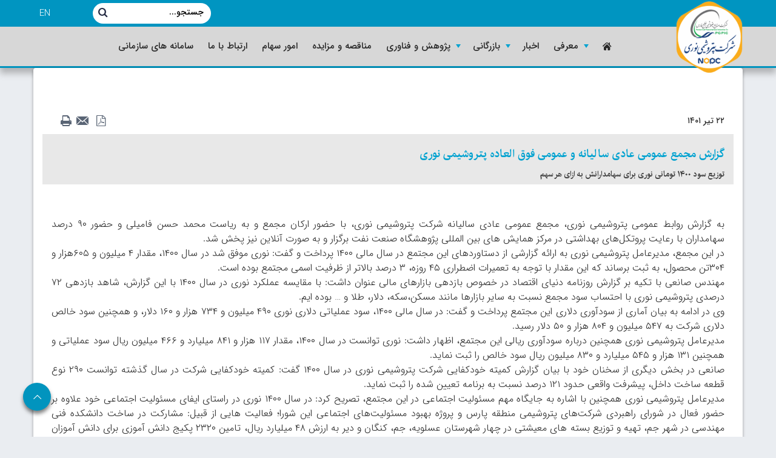

--- FILE ---
content_type: text/html; charset=utf-8
request_url: https://www.nopc.co/fa/news/162/%DA%AF%D8%B2%D8%A7%D8%B1%D8%B4-%D9%85%D8%AC%D9%85%D8%B9-%D8%B9%D9%85%D9%88%D9%85%DB%8C-%D8%B9%D8%A7%D8%AF%DB%8C-%D8%B3%D8%A7%D9%84%DB%8C%D8%A7%D9%86%D9%87-%D9%88-%D8%B9%D9%85%D9%88%D9%85%DB%8C-%D9%81%D9%88%D9%82-%D8%A7%D9%84%D8%B9%D8%A7%D8%AF%D9%87-%D9%BE%D8%AA%D8%B1%D9%88%D8%B4%DB%8C%D9%85%DB%8C-%D9%86%D9%88%D8%B1%DB%8C
body_size: 27627
content:


<!DOCTYPE html>
<html lang='fa' xml:lang='fa' itemscope itemtype="http://schema.org/WebPage">
<head><meta charset="utf-8" /><meta http-equiv="X-UA-Compatible" content="IE=edge" /><meta name="viewport" content="width=device-width, initial-scale=1" /><meta name="fontiran.com:license" content="LF3TA" /><meta name="fontiran.com:license" content="UECNB" /><meta name="fontiran.com:license" content="PN88C" /><title>
	گزارش مجمع عمومی عادی سالیانه و عمومی فوق العاده پتروشیمی نوری | شرکت پتروشیمی نوری 
</title>
<meta name="robots" content="index, follow" />
<link href="/App_Themes/favicon.ico" rel="shortcut icon" type="image/x-icon" /><meta name="apple-mobile-web-app-title" content="شرکت پتروشیمی نوری" /><link href="/App_Themes/touch-icon-iphone.png" rel="apple-touch-icon" /><link href="/App_Themes/touch-icon-ipad.png" rel="apple-touch-icon" sizes="76x76" /><link href="/App_Themes/touch-icon-iphone-retina.png" rel="apple-touch-icon" sizes="120x120" /><link href="/App_Themes/touch-icon-ipad-retina.png" rel="apple-touch-icon" sizes="152x152" />

<meta name="DC.Identifier" content="https://www.nopc.co/fa/news/162/%da%af%d8%b2%d8%a7%d8%b1%d8%b4-%d9%85%d8%ac%d9%85%d8%b9-%d8%b9%d9%85%d9%88%d9%85%db%8c-%d8%b9%d8%a7%d8%af%db%8c-%d8%b3%d8%a7%d9%84%db%8c%d8%a7%d9%86%d9%87-%d9%88-%d8%b9%d9%85%d9%88%d9%85%db%8c-%d9%81%d9%88%d9%82-%d8%a7%d9%84%d8%b9%d8%a7%d8%af%d9%87-%d9%be%d8%aa%d8%b1%d9%88%d8%b4%db%8c%d9%85%db%8c-%d9%86%d9%88%d8%b1%db%8c" />
<meta name="DC.Date.Created" content="1/29/2026" />
<meta name="DC.Title" content="گزارش مجمع عمومی عادی سالیانه و عمومی فوق العاده پتروشیمی نوری | شرکت پتروشیمی نوری " />
<meta name="DC.Description" content="توزیع سود ۱۴۰۰  تومانی نوری برای سهامدارانش به ازای هر سهم" />
<meta name="DC.Language" content="fa" />
<meta name="DC.Publisher" content="شرکت پتروشیمی نوری" />
<meta property="og:title" content="گزارش مجمع عمومی عادی سالیانه و عمومی فوق العاده پتروشیمی نوری | شرکت پتروشیمی نوری " />
<meta property="og:url" content="https://www.nopc.co/fa/news/162/%da%af%d8%b2%d8%a7%d8%b1%d8%b4-%d9%85%d8%ac%d9%85%d8%b9-%d8%b9%d9%85%d9%88%d9%85%db%8c-%d8%b9%d8%a7%d8%af%db%8c-%d8%b3%d8%a7%d9%84%db%8c%d8%a7%d9%86%d9%87-%d9%88-%d8%b9%d9%85%d9%88%d9%85%db%8c-%d9%81%d9%88%d9%82-%d8%a7%d9%84%d8%b9%d8%a7%d8%af%d9%87-%d9%be%d8%aa%d8%b1%d9%88%d8%b4%db%8c%d9%85%db%8c-%d9%86%d9%88%d8%b1%db%8c" />
<meta property="og:site_name" content="شرکت پتروشیمی نوری" />
<meta property="og:description" content="توزیع سود ۱۴۰۰  تومانی نوری برای سهامدارانش به ازای هر سهم" />
<meta property="og:type" content="article" />
<meta property="og:article:author" content="شرکت پتروشیمی نوری" />
<meta property="og:image" content="https://www.nopc.co/MediaServer/rcOwtkfiWypwNJoyizBseV/1102_0_2022_7_1200_630_1_jpg_0_0/1102.jpg" />
<meta property="og:image:type" content="image/jpeg" />
<meta property="og:image:width" content="1200" />
<meta property="og:image:height" content="630" />
<meta content="گزارش مجمع عمومی عادی سالیانه و عمومی فوق العاده پتروشیمی نوری | شرکت پتروشیمی نوری " itemprop="name" />
<meta content="توزیع سود ۱۴۰۰  تومانی نوری برای سهامدارانش به ازای هر سهم" itemprop="description" />
<meta content="https://www.nopc.co/MediaServer/rcOwtkfiWypwNJoyizBseV/1102_0_2022_7_1200_630_1_jpg_0_0/1102.jpg" itemprop="image" />
<meta property="og:locale" content="fa_IR" />

    <script async src="https://www.googletagmanager.com/gtag/js?id=UA-138433810-1"></script>
    <script>
        window.dataLayer = window.dataLayer || [];
        function gtag() { dataLayer.push(arguments); }
        gtag('js', new Date());
        gtag('config', 'UA-138433810-1');
    </script>
<meta name="author" content="شرکت پتروشیمی نوری" />
<meta name="publisher" content="شرکت پتروشیمی نوری" />
<meta name="generator" content="MANA Portal Management System" />
<meta name="google-site-verification" content="aJA1XzTPj9yExGMdwyAabyeFNhTsOMyQsmD8W0lz8zM" />
<meta name="copyright" content="© 2026 شرکت پتروشیمی نوری" />

<!--[if lt IE 9]>
<script language='JavaScript' src='/Components/General/Resources/Scripts/Bootstrap/respond.min.js' type='text/javascript'></script>
<![endif]-->

<!--[if lt IE 9]>
<script language='JavaScript' src='/Components/General/Resources/Scripts/Bootstrap/html5shiv.min.js' type='text/javascript'></script>
<![endif]-->
<link rel="canonical" href="https://www.nopc.co/fa/news/162/%da%af%d8%b2%d8%a7%d8%b1%d8%b4-%d9%85%d8%ac%d9%85%d8%b9-%d8%b9%d9%85%d9%88%d9%85%db%8c-%d8%b9%d8%a7%d8%af%db%8c-%d8%b3%d8%a7%d9%84%db%8c%d8%a7%d9%86%d9%87-%d9%88-%d8%b9%d9%85%d9%88%d9%85%db%8c-%d9%81%d9%88%d9%82-%d8%a7%d9%84%d8%b9%d8%a7%d8%af%d9%87-%d9%be%d8%aa%d8%b1%d9%88%d8%b4%db%8c%d9%85%db%8c-%d9%86%d9%88%d8%b1%db%8c" /><link type="text/css" rel="stylesheet" media="all" href="https://www.nopc.co/fa/SWResource/v1/s/0/Default/7ui8000000040BFMTomeY0zaf6QcbkixvyfBCZ8JCxFAyibbnThEAVcfPQbPbZhUwQcfzqJSqhXJF0qjR8MbrIqn9BSqfqqn9rFOFqGr9pKeioizh1Zhw1ZZ2U7fX7j5RipBpYY4b8Ir9zFoIufAYn/0922b5u8CK0uhs3flu0000.css" /><link type="text/css" rel="stylesheet" media="all" href="https://www.nopc.co/fa/SWResource/v1/0/Default/fde00b2d024cae982037936a5bc7f3401f424dcb2f197969a15c80e1d5345702687bf85cfcc22a8fe209ba4dabc12c115f4801eb8cfc33c1334f447dc32d94a039f7840365414d67ebf718/e632fea4361ad16e76a2125a1d431e4a7a16cf8d24.css" /><link href="/Telerik.Web.UI.WebResource.axd?d=PMrIT5dOWaVYIcpFWUE4nDU-EFAdTX_ZAAkShMlnZdBcHZnC9VfPHwZC4HZW83ROeQZMgDw58a3bypsixG3zdF6DIbJrIC-uuqpeLfOVYUD0G7d10&amp;t=638841422217282543&amp;compress=1&amp;_TSM_CombinedScripts_=%3bHR63lxaPDVtkeOb8ydlFy3xHI65QD7B2kPh78DW8cbVfbPEKHQxxn+IDkd42288QY4vTk5fImBUK/0FiwqV5NOyCzHIcHepeSY+J1ri+G+7E0Lejjdd4TdRmqC9Jm1+NHTY9Tx6He0w6pWz7KrxQKeUWe6cSt1ooHTtP4W8wLfIb1uJFz/+oiYX/9JoyyxY3lvlYTftESicvLaHE6PcKkeogCbrZA7W6cdLxg6ZHisaYlM/2LZ6C9cLPnHNJgJPXCCi0nlkpUqrO/DbJO8e+8ZEgjxQC9LC+gocwd7Y2VskDj90o" type="text/css" rel="stylesheet" /><meta name="description" content="توزیع سود ۱۴۰۰  تومانی نوری برای سهامدارانش به ازای هر سهم" /><meta name="keywords" content="مجمع, مجمع عمومی, مجمع عمومی عادی, مجمع عمومی فوق العاده, سود سهام, سود, سود توزیعی" /></head>
<body class="mainBody">
    <div id="generalMainWrap">
        <form name="frmContent" method="post" action="/fa/news/162/گزارش-مجمع-عمومی-عادی-سالیانه-و-عمومی-فوق-العاده-پتروشیمی-نوری" style="width: 100%" onsubmit="javascript:if (typeof(WebForm_OnSubmit)!='undefined') {return WebForm_OnSubmit();} else {return true;}" id="frmContent">
<div>
<input type="hidden" name="ctl00_rssmStyleSheet_TSSM" id="ctl00_rssmStyleSheet_TSSM" value="" />
<input type="hidden" name="ctl00_rsmAll_TSM" id="ctl00_rsmAll_TSM" value="" />
<input type="hidden" name="__EVENTTARGET" id="__EVENTTARGET" value="" />
<input type="hidden" name="__EVENTARGUMENT" id="__EVENTARGUMENT" value="" />
<input type="hidden" name="__VIEWSTATE" id="__VIEWSTATE" value="V4SjPYl/YNhu7d8Hix4wSuNKUR1aH2lCpoZLokfiBCAIFIKo5FtxfwQipvGd7Kk6B+BjQyx7sO8F3x11n0vgHghsxbOumtGPTdnMJAlGSOBPumLT" />
</div>

<script type="text/javascript">
//<![CDATA[
var theForm = document.forms['frmContent'];
function __doPostBack(eventTarget, eventArgument) {
    if (!theForm.onsubmit || (theForm.onsubmit() != false)) {
        theForm.__EVENTTARGET.value = eventTarget;
        theForm.__EVENTARGUMENT.value = eventArgument;
        theForm.submit();
    }
}
//]]>
</script>


<script src="/WebResource.axd?d=pynGkmcFUV13He1Qd6_TZJ1AWCbfYtM3Xzrmre5KBdmjG9O-Kkdt-yf6wM64bu5gNPB4Ew2&amp;t=638901897720898773" type="text/javascript"></script>


<script src="/ScriptResource.axd?d=nv7asgRUU0tRmHNR2D6t1PqcF2-hc98ETK7VevVWNaJSxWHUtD40rjJvJU4DA5TwMA1sEihiXMQWhgm3_ECHgDwrmWXlHMVIAnmpncIY_hAR7wkHQCtcjvPPLyHptA703DaK1g2&amp;t=ffffffffe6692900" type="text/javascript"></script>
<script src="/Telerik.Web.UI.WebResource.axd?_TSM_HiddenField_=ctl00_rsmAll_TSM&amp;compress=1&amp;_TSM_CombinedScripts_=%3bJFaFDaAli497tzT+HiynrqYbGmQrWzOnXLSg1gkuzcJIQgXx3wkWUoo+7zGMVHsLVaHOzR9KOOt69714eRM3uJiwNXStV9koD+6nX77yGTf3/8kSvVOjKQc+RmUO7ImQQq7BhayqXmFcax9P0B29G87ZndVehpE1CUDiSHQPlP0PKCdqITR0iuY5IAqnRX+5USGdgJypgnHyT4FMrr8xfL+UTjVVEWC+aOd/9IiSzEr2act95s8pUYpwRwGzAyfvdDnXhJWJuZX/n3+A4P/ySPL/AJMqcdcoIpeX1FNcvwIG+/fsyjpLugY9XArEpBWFet/PY7wvB59GUxa+7/7AtNupLvjepb9tppWQTweElV71o56nqU2L/FZSh6gn2hdKSVPym/UN3GO6jK89v4WemmGGSiJ7nmA6oRhB6fz2PErPKhnocEOHAbQXSQs/iWcwg+QdhDhnN50nIQ+5qgbyvsK4r1O1pFXPHVbsioLGBK9uk0Gu4b8gwr2+ig6m9PKyfm43lLPFauI4v0A5azeE/GtEN3S0zqcJSZ4GOhlpEZyGJgPkRcUQaC+puCdPEFA+FlX9xQ==" type="text/javascript"></script>
<script type="text/javascript">
//<![CDATA[
function WebForm_OnSubmit() {
if (typeof(ValidatorOnSubmit) == "function" && ValidatorOnSubmit() == false) return false;
return true;
}
//]]>
</script>

            
            <script type="text/javascript">
//<![CDATA[
Sys.WebForms.PageRequestManager._initialize('ctl00$rsmAll', 'frmContent', ['tctl00$cphMiddle$Sampa_Web_View_RemarkUI_RemarkListEditControl10cphMiddle_135$reRemarkEdit$cbCaptcha$rcCaptcha$ctl01','','tctl00$ctl00$cphMiddle$Sampa_Web_View_RemarkUI_RemarkListEditControl10cphMiddle_135$rlsRemarkList$pnlLikeResultPanel','','tctl00$ctl00$cphMiddle$Sampa_Web_View_RemarkUI_RemarkListEditControl10cphMiddle_135$rlsRemarkList$pnlNextPageResultPanel','','tctl00$ctl00$cphMiddle$Sampa_Web_View_RemarkUI_RemarkListEditControl10cphMiddle_135$rlsRemarkList$pnlRateSummaryPanel','','tctl00$ctl00$cphMiddle$Sampa_Web_View_RemarkUI_RemarkListEditControl10cphMiddle_135$reRemarkEdit$pnlRemarkEditPanel','','tctl00$ctl00$cphMiddle$Sampa_Web_View_RemarkUI_RemarkListEditControl10cphMiddle_135$reRemarkEdit$ucMessageBox$pnlLastMessagePanel','','tctl00$ramGeneralSU',''], ['ctl00$cphMiddle$Sampa_Web_View_RemarkUI_RemarkListEditControl10cphMiddle_135$reRemarkEdit$cbCaptcha$rcCaptcha$CaptchaLinkButton','','ctl00$cphMiddle$Sampa_Web_View_RemarkUI_RemarkListEditControl10cphMiddle_135$rlsRemarkList$btnLike','','ctl00$cphMiddle$Sampa_Web_View_RemarkUI_RemarkListEditControl10cphMiddle_135$rlsRemarkList$btnDislike','','ctl00$cphMiddle$Sampa_Web_View_RemarkUI_RemarkListEditControl10cphMiddle_135$rlsRemarkList$btnNextPage','','ctl00$cphMiddle$Sampa_Web_View_RemarkUI_RemarkListEditControl10cphMiddle_135$rlsRemarkList$btnShowRateSummary','','ctl00$cphMiddle$Sampa_Web_View_RemarkUI_RemarkListEditControl10cphMiddle_135$reRemarkEdit$btnSave',''], [], 90, 'ctl00');
//]]>
</script>

            <header class="mainHeaderWrap">
                <div class="adminBarWrap">
                    

                </div>
                <div class="headerWrap">
                    <div id="ctl00_cphHeaderTop_Container697" class="container ">
	<div id="ctl00_cphHeaderTop_cphHeaderTop_row_697_0" class="row row697">
		<div id="ctl00_cphHeaderTop_pnl00cphHeaderTop_786" class="col-cms hidden-lg hidden-md col-sm-offset-0 hidden-sm col-xs-4 col-xs-offset-4 mylogo pull-right">
			<div class="inner ">
				

<a id="ctl00_cphHeaderTop_Sampa_Web_View_GeneralUI_HeaderLogoContol00cphHeaderTop_786_hplLogo" title="شرکت پتروشیمی نوری" class="mainLogoLink" href="/"><img id="ctl00_cphHeaderTop_Sampa_Web_View_GeneralUI_HeaderLogoContol00cphHeaderTop_786_imgLogo" class="img-responsive mainLogoImage" width="165" height="185" src="/MediaServer/IGIYj2oikRwAl9Qxn5z8r1/791_0_2021_7_0_0_0_png_0_0/%d8%b4%d8%b1%da%a9%d8%aa-%d9%be%d8%aa%d8%b1%d9%88%d8%b4%db%8c%d9%85%db%8c-%d9%86%d9%88%d8%b1%db%8c.png" alt="شرکت پتروشیمی نوری" style="border-width:0px;" /></a>

			</div>
		</div><div id="ctl00_cphHeaderTop_pnl01cphHeaderTop_785" class="col-cms col-md-1 col-sm-1 col-xs-2 mylang pull-left">
			<div class="inner ">
				<div id="ctl00_cphHeaderTop_Sampa_Web_View_GeneralUI_SelectLanguageControl01cphHeaderTop_785_pnlLanguageSelect" class="selectLanguageWrap noPrint">
					
    <ul class="list-unstyled">
        <li class='selectLanguageText selectLanguageCurrent'></li><li class='selectLanguageText '><a href='https://www.nopc.co/en/home' class='flag-en'>EN</a></li>
    </ul>

				</div>


			</div>
		</div><div id="ctl00_cphHeaderTop_pnl02cphHeaderTop_787" class="col-cms col-md-2 col-sm-3 col-xs-12 mysearch pull-left">
			<div class="inner ">
				<div id="pnlGeneralSearchBox" class="form-inline generalSearchBox noPrint">
					
    <div class="form-group">
        <div class="input-group">
            <label for="ctl00_cphHeaderTop_Sampa_Web_View_GeneralUI_SearchBox02cphHeaderTop_787_txtSearch" id="ctl00_cphHeaderTop_Sampa_Web_View_GeneralUI_SearchBox02cphHeaderTop_787_lblSearch" class="inputText hidden">جستجو</label>
            <input name="ctl00$cphHeaderTop$Sampa_Web_View_GeneralUI_SearchBox02cphHeaderTop_787$txtSearch" type="text" maxlength="255" id="ctl00_cphHeaderTop_Sampa_Web_View_GeneralUI_SearchBox02cphHeaderTop_787_txtSearch" class="form-control" onkeypress="return clickButton(event,&#39;ctl00_cphHeaderTop_Sampa_Web_View_GeneralUI_SearchBox02cphHeaderTop_787_btnSearch&#39;);" aria-label="جستجو" placeholder="جستجو..." />
            <div id="ctl00_cphHeaderTop_Sampa_Web_View_GeneralUI_SearchBox02cphHeaderTop_787_pnlSearchButton" class="input-group-btn searchButtonWrapper">
						
                <input type="button" name="ctl00$cphHeaderTop$Sampa_Web_View_GeneralUI_SearchBox02cphHeaderTop_787$btnSearch" value="" onclick="if (typeof(Page_ClientValidate) == &#39;function&#39;) {  if (Page_ClientValidate(&#39;SearchBoxctl00_cphHeaderTop_Sampa_Web_View_GeneralUI_SearchBox02cphHeaderTop_787&#39;) == false)  { Page_BlockSubmit = false; return false; }}  if (typeof _globalEditorChanged !== &#39;undefined&#39;) {  _globalEditorChanged = false; } this.disabled = true;WebForm_DoPostBackWithOptions(new WebForm_PostBackOptions(&quot;ctl00$cphHeaderTop$Sampa_Web_View_GeneralUI_SearchBox02cphHeaderTop_787$btnSearch&quot;, &quot;&quot;, true, &quot;SearchBoxctl00_cphHeaderTop_Sampa_Web_View_GeneralUI_SearchBox02cphHeaderTop_787&quot;, &quot;&quot;, false, true))" id="ctl00_cphHeaderTop_Sampa_Web_View_GeneralUI_SearchBox02cphHeaderTop_787_btnSearch" />
                <label for="ctl00_cphHeaderTop_Sampa_Web_View_GeneralUI_SearchBox02cphHeaderTop_787_btnSearch" id="ctl00_cphHeaderTop_Sampa_Web_View_GeneralUI_SearchBox02cphHeaderTop_787_lblSearchButton" class="hidden">جستجو</label>
                <span id="ctl00_cphHeaderTop_Sampa_Web_View_GeneralUI_SearchBox02cphHeaderTop_787_rfvSearch" style="color:Red;visibility:hidden;"></span>
            
					</div>
            
        </div>
    </div>

				</div>

			</div>
		</div>
	</div>
</div>
                </div>
                <nav class="menuWrap">
                    <div class="container">
                        <div id="ctl00_cphLogo_Container669" class="LogoWrapper ">
	<div id="ctl00_cphLogo_cphLogo_row_669_0" class="row row669">
		<div id="ctl00_cphLogo_pnl00cphLogo_784" class="col-cms col-md-12 col-md-offset-0 col-sm-12 col-sm-offset-0 col-xs-8 col-xs-offset-2 hidden-xs mylogo">
			<div class="inner ">
				

<a id="ctl00_cphLogo_Sampa_Web_View_GeneralUI_HeaderLogoContol00cphLogo_784_hplLogo" title="شرکت پتروشیمی نوری" class="mainLogoLink" href="/"><img id="ctl00_cphLogo_Sampa_Web_View_GeneralUI_HeaderLogoContol00cphLogo_784_imgLogo" class="img-responsive mainLogoImage" width="165" height="185" src="/MediaServer/IGIYj2oikRwAl9Qxn5z8r1/791_0_2021_7_0_0_0_png_0_0/%d8%b4%d8%b1%da%a9%d8%aa-%d9%be%d8%aa%d8%b1%d9%88%d8%b4%db%8c%d9%85%db%8c-%d9%86%d9%88%d8%b1%db%8c.png" alt="شرکت پتروشیمی نوری" style="border-width:0px;" /></a>

			</div>
		</div>
	</div>
</div><script type="application/ld+json">{"@id":"/","potentialAction":{"query-input":{"multipleValues":true,"readonlyValue":false,"valueName":"q","valueRequired":true,"@context":"http://schema.org","@type":"PropertyValueSpecification"},"actionStatus":"PotentialActionStatus","target":{"urlTemplate":"https://www.nopc.co/fa/search?q={q}","@context":"http://schema.org","@type":"EntryPoint"},"@context":"http://schema.org","@type":"SearchAction"},"url":"https://www.nopc.co","@context":"http://schema.org","@type":"WebSite"}</script>
                        
                        <div id="ctl00_cphMenu_Container671" class="MenuWrapper col-lg-10 col-lg-npr col-md-10 col-md-offset-2 col-md-npr col-xs-12">
	<div id="ctl00_cphMenu_cphMenu_row_671_0" class="row row671">
		<div id="ctl00_cphMenu_pnl00cphMenu_788" class="col-cms col-md-12 col-xs-12 col-xs-npl col-xs-npr mymenu">
			<div class="inner ">
				<div id="ctl00_cphMenu_Sampa_Web_View_GeneralUI_MegaMenuControl00cphMenu_788_pnlMegaMenu" class="noPrint">
					
    <div id="ctl00_cphMenu_Sampa_Web_View_GeneralUI_MegaMenuControl00cphMenu_788_pnlMainMenu" class="mainMenu">
						
        <div id="ctl00_cphMenu_Sampa_Web_View_GeneralUI_MegaMenuControl00cphMenu_788_pnlMenuContainer" class="menu3dmega">
							
            <ul><li class=' menu-has-related-component homepage ' data-selector='homepage'  ><a title='صفحه نخست' href='https://www.nopc.co' class='first top-level-link'><span><i class='glyphicon glyphicon-homepage'></i></span></a></li><li ><span class='arrow-icon-bottom'><a  href='#' class='top-level-link'><span>معرفی</span></a></span><div class='dropdown-menu'><ul><li ><a  href='https://www.nopc.co/fa/aboutus/generalspecifications' class='first'><span>مشخصات عمومی</span></a></li><li ><a  href='#'><span>مسئولیت اجتماعی</span></a><ul class='dropdown-menu sub'><li ><a  href='https://www.nopc.co/fa/aboutus/socialresponsibility/sustainabilityreport' target='_blank'  class='first'><span>گزارش پایداری</span></a></li><li ><a  href='#' class='last'><span>اقدامات زیست محیطی</span></a><ul class='dropdown-menu sub'><li ><a  href='https://www.nopc.co/fa/aboutus/socialresponsibility/environmentalactivities/dolphin' class='first last'><span>طرح حمایت از دلفین گوژ پشت</span></a></li></ul></li></ul></li><li ><a  href='#'><span>بیانیه های مدیریتی</span></a><ul class='dropdown-menu sub'><li ><a  href='https://www.nopc.co/fa/aboutus/managementstatements/mission' class='first'><span>ماموریت</span></a></li><li ><a  href='https://www.nopc.co/fa/aboutus/managementstatements/view'><span>چشم انداز</span></a></li><li ><a  href='https://www.nopc.co/fa/aboutus/managementstatements/organizationalvalues'><span>ارزش های سازمانی</span></a></li><li ><a  href='https://www.nopc.co/fa/aboutus/managementstatements/intention'><span>مقصود</span></a></li><li ><a  href='https://www.nopc.co/fa/aboutus/managementstatements/policy'><span>خط مشی</span></a></li><li ><a  href='https://www.nopc.co/fa/aboutus/managementstatements/charterofsocialresponsibility'><span>منشور مسئولیت اجتماعی</span></a></li><li ><a  href='https://www.nopc.co/fa/aboutus/managementstatements/codeofethics' class='last'><span>منشور اخلاقی</span></a></li></ul></li><li ><a  href='https://www.nopc.co/fa/aboutus/brochure'><span>بروشور</span></a></li><li ><a  href='https://www.nopc.co/fa/aboutus/certificates' class='last'><span>گواهینامه ها</span></a></li></ul></div></li><li ><a  href='https://www.nopc.co/fa/news' target='_blank'  class='top-level-link'><span>اخبار</span></a></li><li ><span class='arrow-icon-bottom'><a  href='#' class='top-level-link'><span>بازرگانی</span></a></span><div class='dropdown-menu'><ul><li ><a  href='#' class='first'><span>محصولات</span></a><ul class='dropdown-menu sub'><li ><a  href='#' class='first'><span>فرآیند تولید</span></a><ul class='dropdown-menu sub'><li ><a  href='https://www.nopc.co/fa/commerceandsale/products/productionprocess/productionsunits' class='first'><span>واحدهای تولیدی</span></a></li><li ><a  href='https://www.nopc.co/fa/commerceandsale/products/productionprocess/feedcomplex'><span>خوراک مجتمع</span></a></li><li ><a  href='https://www.nopc.co/fa/commerceandsale/products/productionprocess/utility' class='last'><span>سرویس های جانبی</span></a></li></ul></li><li ><a  href='#'><span>محصولات اصلی</span></a><ul class='dropdown-menu sub'><li ><a  href='https://www.nopc.co/fa/commerceandsale/products/mainproducts/paraxylene' class='first'><span>پارازایلن PX</span></a></li><li ><a  href='https://www.nopc.co/fa/commerceandsale/products/mainproducts/benzene'><span>بنزن BZ</span></a></li><li ><a  href='https://www.nopc.co/fa/commerceandsale/products/mainproducts/orthoxylene' class='last'><span>ارتوزایلن OX</span></a></li></ul></li><li ><a  href='#' class='last'><span>محصولات فرعی</span></a><ul class='dropdown-menu sub'><li ><a  href='https://www.nopc.co/fa/commerceandsale/products/byproducts/heavyends' class='first'><span>ترکیبات سنگین HYE</span></a></li><li ><a  href='https://www.nopc.co/fa/commerceandsale/products/byproducts/heavyaromatics'><span>آروماتیک های سنگین HA</span></a></li><li ><a  href='https://www.nopc.co/fa/commerceandsale/products/byproducts/raffinate'><span>رافینیت RAFF</span></a></li><li ><a  href='https://www.nopc.co/fa/commerceandsale/products/byproducts/lightends'><span>ترکیبات سبک LTE</span></a></li><li ><a  href='https://www.nopc.co/fa/commerceandsale/products/byproducts/lpg'><span>گاز مایع LPG</span></a></li><li ><a  href='https://www.nopc.co/fa/commerceandsale/products/byproducts/penthane'><span>پنتان C5</span></a></li><li ><a  href='https://www.nopc.co/fa/commerceandsale/products/byproducts/htn' class='last'><span>نفتا HTN</span></a></li></ul></li></ul></li><li ><a  href='#'><span>خدمات مشتریان</span></a><ul class='dropdown-menu sub'><li ><a  href='https://www.nopc.co/fa/commerceandsale/customerservices/customersdialogueform' class='first'><span>فرم گفتگو با مشتریان</span></a></li><li ><a  href='https://www.nopc.co/fa/commerceandsale/customerservices/comlaintsguide'><span>راهنمای رسیدگی به شکایات</span></a></li><li ><a  href='https://www.nopc.co/fa/commerceandsale/customerservices/customerscomplaintsform' class='last'><span>فرم شکایت مشتریان</span></a></li></ul></li><li ><a  href='https://www.nopc.co/fa/commerceandsale/commercecontacts'><span>ارتباط با واحد بازرگانی</span></a></li><li ><a  href='https://tender.nopc.co/sourcing/' target='_blank'  rel='noreferrer'><span>سامانه تامین کنندگان کالا</span></a></li><li ><a  href='https://www.nopc.co/fa/commerceandsale/survey' target='_blank'  class='last'><span>نظرسنجی ذی نفعان</span></a></li></ul></div></li><li ><span class='arrow-icon-bottom'><a  href='#' class='top-level-link'><span>پژوهش و فناوری</span></a></span><div class='dropdown-menu'><ul><li ><a  href='https://www.nopc.co/fa/researchandtechnology/introduction' class='first'><span>معرفی امور پژوهش و فناوری</span></a></li><li ><a  href='#'><span>پروژه ها</span></a><ul class='dropdown-menu sub'><li ><a  href='https://www.nopc.co/fa/researchandtechnology/projects/pending' class='first'><span>پیشنهادی و در حال بررسی</span></a></li><li ><a  href='https://www.nopc.co/fa/researchandtechnology/projects/doing'><span>در حال انجام</span></a></li><li ><a  href='https://www.nopc.co/fa/researchandtechnology/projects/finished' class='last'><span>خاتمه یافته</span></a></li></ul></li><li ><a  href='https://www.nopc.co/fa/researchandtechnology/booksandarticles'><span>کتب و مقالات پژوهشی</span></a></li><li ><a  href='https://www.nopc.co/fa/researchandtechnology/researchequipment'><span>زیرساخت ها و تجهیزات تحقیقاتی</span></a></li><li ><a  href='https://www.nopc.co/fa/researchandtechnology/researchcalls'><span>فراخوان های پژوهشی</span></a></li><li ><a  href='#'><span>فرم های پژوهشی</span></a><ul class='dropdown-menu sub'><li ><a  href='https://www.nopc.co/fa/researchandtechnology/researchforms/proposal' class='first last'><span>فرم پیشنهاد پژوهشی اولیه</span></a></li></ul></li><li ><a  href='https://www.nopc.co/fa/researchandtechnology/contactresearchandtechnologyaffairs' class='last'><span>ارتباط با امور پژوهش و فناوری</span></a></li></ul></div></li><li ><a  href='https://www.nopc.co/fa/tenderandauction' target='_blank'  class='top-level-link'><span>مناقصه و مزایده</span></a></li><li ><a  href='https://www.nopc.co/fa/stocks' class='top-level-link'><span>امور سهام</span></a></li><li ><a  href='https://www.nopc.co/fa/contactus' class='top-level-link'><span>ارتباط با ما</span></a></li><li ><a  href='https://www.nopc.co/fa/organizationalsystem' target='_blank'  class='top-level-link'><span>سامانه های سازمانی</span></a></li><li class=' hidden-sm  hidden-md  hidden-lg ' ><a  href='https://www.nopc.co/en/home' class='last top-level-link' rel='noreferrer'><span>English</span></a></li></ul>
        
						</div>
    
					</div>

				</div>
			</div>
		</div>
	</div>
</div>
                    </div>
                </nav>
            </header>
            <section class="mainContentWrap">
                <div class="container">
                    <div class="switchbarContainer">
                        <div id="ctl00_cphSwitchBar_Container672" class=" ">
	<div id="ctl00_cphSwitchBar_cphSwitchBar_row_672_0" class="row row672">
		<div id="ctl00_cphSwitchBar_pnl00cphSwitchBar_898" class="col-cms col-md-12 ">
			<div class="inner ">

			</div>
		</div>
	</div><div id="ctl00_cphSwitchBar_cphSwitchBar_row_672_1" class="row row672">
		<div id="ctl00_cphSwitchBar_pnl10cphSwitchBar_941" class="col-cms col-md-12 ">
			<div class="inner ">

			</div>
		</div>
	</div>
</div>
                    </div>
                    
                    <div class="row">
                        <article class="col-xs-12 col-sm-12 col-md-12 middleColumn">
                            
                            
    
<div id="ctl00_cphMiddle_Container41" class=" col-lg-npl col-lg-npr">
	<div id="ctl00_cphMiddle_cphMiddle_row_41_0" class="row row41">
		<div id="ctl00_cphMiddle_pnl00cphMiddle_134" class="col-cms col-md-12 paddingTop">
			<div class="inner ">
				


<div id="ctl00_cphMiddle_Sampa_Web_View_NewsUI_NewsDetail00cphMiddle_134_pnlNewsMain" class=" col-lg-12 col-md-12 col-sm-12 col-xs-12 ">
					
    <div id="ctl00_cphMiddle_Sampa_Web_View_NewsUI_NewsDetail00cphMiddle_134_pnlContainer" class="newsDetail">
						
        <div class="newsDetailInner">
            
            
            
            <div id="ctl00_cphMiddle_Sampa_Web_View_NewsUI_NewsDetail00cphMiddle_134_pnlToolBoxTop" class="newsDetailToolbox noPrint  col-xs-12">
                <div class="newsDetailToolboxContainer">
							
                    <div id="ctl00_cphMiddle_Sampa_Web_View_NewsUI_NewsDetail00cphMiddle_134_pnlTextVersionTop">
								
                        <a id="ctl00_cphMiddle_Sampa_Web_View_NewsUI_NewsDetail00cphMiddle_134_hplTextVersionTop" title="نسخه متنی" rel="nofollow" onclick="javascript:OpenCenterWindow(&#39;/fa/news/print/162&#39;, &#39;NewsPrint&#39;, 600, 800);" href="javascript:void();">
                            <span class="glyphicon glyphicon-print glyphicon-responsive"></span>
                        </a>
                    
							</div>
                    <div id="ctl00_cphMiddle_Sampa_Web_View_NewsUI_NewsDetail00cphMiddle_134_pnlTellAFriendTop">
								
                        <a id="ctl00_cphMiddle_Sampa_Web_View_NewsUI_NewsDetail00cphMiddle_134_hplTellAFriendTop" title="ارسال به دوستان" onclick="javascript:TellAFriend(&#39;fa&#39;);" href="javascript:void();">
                    <span class="glyphicon glyphicon-mail glyphicon-responsive"></span>
                        </a>
                    
							</div>
                    <div id="ctl00_cphMiddle_Sampa_Web_View_NewsUI_NewsDetail00cphMiddle_134_pnlPdfTop">
								
                        <a id="ctl00_cphMiddle_Sampa_Web_View_NewsUI_NewsDetail00cphMiddle_134_hplPDFTop" title="PDF" rel="nofollow" onclick="javascript:OpenCenterWindow(&#39;/Components/News/View/NewsPDF2.aspx?id=162&amp;lcid=1065&#39;, &#39;NewsPDFVersion&#39;, 600, 800);" href="javascript:void();">
                            <span class="glyphicon glyphicon-pdf glyphicon-responsive"></span>
                        </a>
                    
							</div>
                    
                    <div id="ctl00_cphMiddle_Sampa_Web_View_NewsUI_NewsDetail00cphMiddle_134_pnlSocialNetworkTop" class="newsDetailSocialNetworkTop">
								
                        
                    
							</div>
                    
                
						</div>
            </div>
            <div class="row">
                
                <div class="col-xs-12 newsTitle">
                    <h1>
                        گزارش مجمع عمومی عادی سالیانه و عمومی فوق العاده پتروشیمی نوری
                        
                    </h1>
                </div>
                
                
                <div id="ctl00_cphMiddle_Sampa_Web_View_NewsUI_NewsDetail00cphMiddle_134_pnlDateBelowTitle" class="col-lg-6 col-md-6 col-sm-12 col-xs-12 reverseFloat reverseAlign newsDetailDate">
							
                    <span id="ctl00_cphMiddle_Sampa_Web_View_NewsUI_NewsDetail00cphMiddle_134_liDateBelowTitle">&#1778;&#1778; &#1578;&#1740;&#1585; &#1777;&#1780;&#1776;&#1777;</span>
                
						</div>
                <div id="ctl00_cphMiddle_Sampa_Web_View_NewsUI_NewsDetail00cphMiddle_134_pnlLeadBelowTitle" class="lead newsDetailBody text-justify col-xs-12">
							
                    توزیع سود ۱۴۰۰  تومانی نوری برای سهامدارانش به ازای هر سهم
                
						</div>
                
            </div>
            
            
            <div>
                
                
                <div id="ctl00_cphMiddle_Sampa_Web_View_NewsUI_NewsDetail00cphMiddle_134_pnlBody" class="newsDetailBody text-justify">
							
                    <p style="text-align: justify;"><span style="font-size: 16px;">&nbsp;</span></p>
<p style="text-align: justify;"><span style="font-size: 16px;">به گزارش روابط عمومی پتروشیمی نوری، مجمع عمومی عادی سالیانه شرکت پتروشیمی نوری، با حضور ارکان مجمع و &rlm;به &rlm;ریاست محمد حسن فامیلی و حضور ۹۰ درصد سهامداران با رعایت پروتکل&zwnj;های بهداشتی در مرکز همایش های بین المللی پژوهشگاه صنعت نفت برگزار و به صورت آنلاین نیز پخش &rlm;شد.&rlm;<br />
در این مجمع، مدیرعامل پتروشیمی نوری به ارائه گزارشی از دستاوردهای این مجتمع در سال مالی ۱۴۰۰ پرداخت و &rlm;گفت: &rlm;نوری موفق شد در سال ۱۴۰۰، مقدار ۴ میلیون و ۶۰۵هزار و ۳۰۴تن محصول، به ثبت برساند که این مقدار با توجه به تعمیرات اضطراری ۴۵ روزه، ۳ درصد بالاتر از ظرفیت اسمی مجتمع بوده است.&rlm;<br />
مهندس صانعی با تکیه بر گزارش روزنامه دنیای اقتصاد در خصوص بازدهی بازارهای مالی عنوان داشت: با مقایسه عملکرد نوری در سال ۱۴۰۰  با این گزارش، شاهد بازدهی ۷۲ درصدی پتروشیمی نوری با احتساب سود مجمع نسبت به سایر بازارها مانند مسکن،سکه، دلار، طلا و &hellip; بوده ایم.<br />
وی در ادامه به بیان آماری از سودآوری دلاری این مجتمع پرداخت و گفت: در سال مالی ۱۴۰۰، سود عملیاتی دلاری نوری &rlm;۴۹۰ میلیون و ۷۳۴ هزار و ۱۶۰ دلار، و همچنین سود خالص دلاری شرکت &rlm;به ۵۴۷ میلیون و ۸۰۴ هزار &rlm;و ۵۰ دلار رسید.&rlm;<br />
مدیرعامل پتروشیمی نوری همچنین درباره سودآوری ریالی این مجتمع، اظهار داشت: نوری توانست در سال ۱۴۰۰، مقدار  ۱۱۷ هزار و ۸۴۱ میلیارد &rlm;و &rlm;&rlm;۴۶۶ میلیون ریال سود عملیاتی و همچنین  ۱۳۱ هزار و ۵۴۵ میلیارد &rlm;و &rlm;&rlm;۸۳۰ میلیون ریال سود خالص را ثبت &rlm;نماید.<br />
صانعی در بخش دیگری از سخنان خود با بیان گزارش کمیته خودکفایی شرکت پتروشیمی نوری در سال ۱۴۰۰ گفت: کمیته خودکفایی شرکت در سال گذشته توانست ۲۹۰ نوع قطعه ساخت داخل، پیشرفت واقعی حدود ۱۲۱ درصد نسبت به برنامه تعیین شده را ثبت نماید. <br />
مدیرعامل پتروشیمی نوری همچنین با اشاره به جایگاه مهم مسئولیت اجتماعی در این مجتمع، تصریح کرد: در سال ۱۴۰۰ &rlm;نوری &rlm;در راستای ایفای مسئولیت اجتماعی خود علاوه بر حضور فعال در شورای راهبردی شرکت&zwnj;های پتروشیمی منطقه پارس و &rlm;پروژه &rlm;بهبود مسئولیت&zwnj;های اجتماعی این شورا؛ فعالیت هایی از قبیل: مشارکت در ساخت دانشکده فنی مهندسی در شهر جم، تهیه و توزیع بسته های معیشتی در چهار شهرستان عسلویه، جم، کنگان و دیر به ارزش ۴۸ میلیارد ریال، تامین ۲۳۲۰ پکیج دانش آموزی برای دانش آموزان ممتاز تحت پوشش کمیته امداد چهار شهرستان، خرید تجهیزات مورد نیاز اداره آموزش و پرورش شهرستان عسلویه و خرید تجهیزات بیمارستانی برای مراکز درمانی استان بوشهر به ارزش ۱۶۵ میلیارد ریال را در کارنامه مسئولیتی خود ثبت نماید.<br />
صانعی در بخش پایانی این گزارش مهمترین اقدامات شرکت پتروشیمی نوری در سال ۱۴۰۰ را تولید پایدار ۱۰۳  ظرفیت &rlm;اسمی، &rlm;دریافت بالاترین نشان صنعت برگزیده سبز از سازمان حفاظت محیط زیست، دریافت بالاترین نشان ملی مدیریت کنترل مصرف انرژی برای دومین بار، کسب رتبه ۱۳ و شرکت برتر از نظر شاخص های بهره وری و بالاترین صادرات محصولات پتروشیمی در IMI100، کسب رتبه اول پژوهش و فن آوری کشور از وزارت صمت و کسب رتبه اول پژوهش و فناوری برای دومین بار در سطح شرکت های هلدینگ خلیج فارس برشمرد.<br />
در ادامه گزارش حسابرس قرائت شد و صورت&zwnj;های مالی با اکثریت آرا به تصویب رسید و همچنین روزنامه اطلاعات به &rlm;عنوان روزنامه رسمی این شرکت برای سال مالی ۱۴۰۱ تصویب شد.&rlm;<br />
همچنین بودجه مسئولیت اجتماعی نوری برای سال ۱۴۰۱ به مبلغ ۲۵ میلیارد تومان تصویب شد.&rlm;<br />
در پایان این مجمع به ازای هر سهم نوری، ۱۴۰۰  تومان سود تصویب شد.&rlm;</span></p>
<style>
    .h_iframe-aparat_embed_frame{position:relative;}.h_iframe-aparat_embed_frame .ratio{display:block;width:100%;height:auto;}.h_iframe-aparat_embed_frame iframe{position:absolute;top:0;left:0;width:100%;height:100%;}
</style>
<div class="h_iframe-aparat_embed_frame"><span style="display: block; padding-top: 57%;"></span><iframe src="https://www.aparat.com/video/video/embed/videohash/BWLUC/vt/frame" allowfullscreen="true" webkitallowfullscreen="true" mozallowfullscreen="true"></iframe></div>
<p style="text-align: justify;"><span style="font-size: 16px;">&nbsp;</span></p>
<p style="text-align: justify;"><span style="font-size: 16px;"><img src="[data-uri]" data-src="/Content/media/image/2022/07/1103_orig.jpg" alt="خبر مجمع 1401 1" class="center-block img-responsive" style="border-width: 0px; border-style: solid;" /></span></p>
<p style="text-align: justify;"><span style="font-size: 16px;"><br />
<img src="[data-uri]" data-src="/Content/media/image/2022/07/1110_orig.jpg" alt="خبر مجمع 1401 8" class="center-block img-responsive" style="border-width: 0px; border-style: solid;" /><br />
<img src="[data-uri]" data-src="/Content/media/image/2022/07/1109_orig.jpg" alt="خبر مجمع 1401 7" class="center-block img-responsive" style="border-width: 0px; border-style: solid;" /><br />
<img src="[data-uri]" data-src="/Content/media/image/2022/07/1108_orig.jpg" alt="خبر مجمع 1401 6" class="center-block img-responsive" style="border-width: 0px; border-style: solid;" /><br />
<img src="[data-uri]" data-src="/Content/media/image/2022/07/1107_orig.jpg" alt="خبر مجمع 1401 5" class="center-block img-responsive" style="border-width: 0px; border-style: solid;" /><br />
<img src="[data-uri]" data-src="/Content/media/image/2022/07/1106_orig.jpg" alt="خبر مجمع 1401 4" class="center-block img-responsive" style="border-width: 0px; border-style: solid;" /><br />
<img src="[data-uri]" data-src="/Content/media/image/2022/07/1105_orig.jpg" alt="خبر مجمع 1401 3" class="center-block img-responsive" style="border-width: 0px; border-style: solid;" /><br />
<img src="[data-uri]" data-src="/Content/media/image/2022/07/1104_orig.jpg" alt="خبر مجمع 1401 2" class="center-block img-responsive" style="border-width: 0px; border-style: solid;" />
</span></p>
<p>&nbsp;</p>
                
						</div>
            </div>
            <div id="ctl00_cphMiddle_Sampa_Web_View_NewsUI_NewsDetail00cphMiddle_134_pnlMoreAndNewsCode" class="row">
							
                <div id="ctl00_cphMiddle_Sampa_Web_View_NewsUI_NewsDetail00cphMiddle_134_pnlMore" class="col-lg-6 col-md-6 col-sm-12 col-xs-12 reverseFloat reverseAlign">
								
                    
                    <div id="ctl00_cphMiddle_Sampa_Web_View_NewsUI_NewsDetail00cphMiddle_134_pnlNewsSource" class="newsDetailSource">
									
                        <span id="ctl00_cphMiddle_Sampa_Web_View_NewsUI_NewsDetail00cphMiddle_134_lblSource">روابط عمومی</span>
                        
                    
								</div>
                    <div id="ctl00_cphMiddle_Sampa_Web_View_NewsUI_NewsDetail00cphMiddle_134_pnlClickCount" class="newsDetailClickCount">
									
                        <span id="ctl00_cphMiddle_Sampa_Web_View_NewsUI_NewsDetail00cphMiddle_134_lblClickTitle">تعداد بازدید : </span>
                        <span id="ctl00_cphMiddle_Sampa_Web_View_NewsUI_NewsDetail00cphMiddle_134_lblClickCount">۴,۲۳۰</span>
                    
								</div>
                
							</div>
                <div id="ctl00_cphMiddle_Sampa_Web_View_NewsUI_NewsDetail00cphMiddle_134_pnlNewsCode" class="newsDetailCode col-lg-6 col-md-6 col-sm-12 col-xs-12">
								
                    <span id="ctl00_cphMiddle_Sampa_Web_View_NewsUI_NewsDetail00cphMiddle_134_lblNewsCodeTitle">کد خبر : </span>
                    <span id="ctl00_cphMiddle_Sampa_Web_View_NewsUI_NewsDetail00cphMiddle_134_lblNewsCode">۱۶۲</span>
                
							</div>
            
						</div>
        </div>
        <div id="ctl00_cphMiddle_Sampa_Web_View_NewsUI_NewsDetail00cphMiddle_134_pnlNewsOtherInformation" class="row">
							
            
            
            <div id="ctl00_cphMiddle_Sampa_Web_View_NewsUI_NewsDetail00cphMiddle_134_pnlTagModuleTags" class="col-lg-12 col-md-12 col-sm-12 col-xs-12 tagModuleTags">
								
                

<div id="ctl00_cphMiddle_Sampa_Web_View_NewsUI_NewsDetail00cphMiddle_134_tlTagList_pnlTagList" class="tagListWrapper">
									
    <ul class="ulTagList">
        
    </ul>

								</div>

            
							</div>
            
            <div id="ctl00_cphMiddle_Sampa_Web_View_NewsUI_NewsDetail00cphMiddle_134_pnlNewsKeyword" class="newskeyword col-md-12">
								
                <span id="ctl00_cphMiddle_Sampa_Web_View_NewsUI_NewsDetail00cphMiddle_134_lblNewsKeywordCaption">کلیدواژه ها: </span>
                <span id="ctl00_cphMiddle_Sampa_Web_View_NewsUI_NewsDetail00cphMiddle_134_lblNewsKeyword">مجمع، مجمع عمومی، مجمع عمومی عادی، مجمع عمومی فوق العاده، سود سهام، سود، سود توزیعی</span>
                
            
							</div>
            
            
        
						</div>
    
					</div>
    
    
    <div id="ctl00_cphMiddle_Sampa_Web_View_NewsUI_NewsDetail00cphMiddle_134_pnlRelatedNews" class="panel panel-info accordion-caret">
						
        <div class="panel-heading accordion-toggle" data-toggle="collapse" data-target="#relatedNewsContainer">
            <span>اخبار مرتبط</span>
        </div>
        <div id="relatedNewsContainer" class="panel-body panel-collapse collapse in">
            

<div id="ctl00_cphMiddle_Sampa_Web_View_NewsUI_NewsDetail00cphMiddle_134_newsRelated_pnlRelatedNews">
							

    
            <ul class="list-unstyled">
        
            <li id="ctl00_cphMiddle_Sampa_Web_View_NewsUI_NewsDetail00cphMiddle_134_newsRelated_rpItems_ctl01_liItem">
                <span class='glyphicon glyphicon-arrowleft'></span>&nbsp;
                    <a id="ctl00_cphMiddle_Sampa_Web_View_NewsUI_NewsDetail00cphMiddle_134_newsRelated_rpItems_ctl01_hplRelatedLink" href="/fa/news/161/%d9%85%d8%ac%d9%85%d8%b9-%d8%b9%d9%85%d9%88%d9%85%db%8c-%d8%b9%d8%a7%d8%af%db%8c-%d8%b3%d8%a7%d9%84%db%8c%d8%a7%d9%86%d9%87-%d9%88-%d9%81%d9%88%d9%82-%d8%a7%d9%84%d8%b9%d8%a7%d8%af%d9%87-%d8%b4%d8%b1%da%a9%d8%aa-%d9%be%d8%aa%d8%b1%d9%88%d8%b4%db%8c%d9%85%db%8c-%d9%86%d9%88%d8%b1%db%8c-%d8%a8%d8%b1%da%af%d8%b2%d8%a7%d8%b1-%d9%85%db%8c-%d8%b4%d9%88%d8%af" target="_blank">مجمع عمومی عادی سالیانه و فوق العاده شرکت پتروشیمی نوری برگزار می شود</a>
            </li>
        
            <li id="ctl00_cphMiddle_Sampa_Web_View_NewsUI_NewsDetail00cphMiddle_134_newsRelated_rpItems_ctl02_liItem">
                <span class='glyphicon glyphicon-arrowleft'></span>&nbsp;
                    <a id="ctl00_cphMiddle_Sampa_Web_View_NewsUI_NewsDetail00cphMiddle_134_newsRelated_rpItems_ctl02_hplRelatedLink" href="/fa/news/136/%d9%85%d8%ac%d9%85%d8%b9-%d8%b9%d9%85%d9%88%d9%85%db%8c-%d8%b9%d8%a7%d8%af%db%8c-%d8%a8%d8%b7%d9%88%d8%b1-%d9%81%d9%88%d9%82-%d8%a7%d9%84%d8%b9%d8%a7%d8%af%d9%87-%d8%b4%d8%b1%da%a9%d8%aa-%d9%be%d8%aa%d8%b1%d9%88%d8%b4%db%8c%d9%85%db%8c-%d9%86%d9%88%d8%b1%db%8c-%d8%a8%d8%b1%da%af%d8%b2%d8%a7%d8%b1-%d8%b4%d8%af" target="_blank">مجمع عمومی عادی بطور فوق‌العاده شرکت پتروشیمی نوری برگزار شد</a>
            </li>
        
            <li id="ctl00_cphMiddle_Sampa_Web_View_NewsUI_NewsDetail00cphMiddle_134_newsRelated_rpItems_ctl03_liItem">
                <span class='glyphicon glyphicon-arrowleft'></span>&nbsp;
                    <a id="ctl00_cphMiddle_Sampa_Web_View_NewsUI_NewsDetail00cphMiddle_134_newsRelated_rpItems_ctl03_hplRelatedLink" href="/fa/news/117/%da%af%d8%b2%d8%a7%d8%b1%d8%b4-%d9%85%d8%ac%d9%85%d8%b9-%d8%b9%d9%85%d9%88%d9%85%db%8c-%d8%b9%d8%a7%d8%af%db%8c-%d8%b3%d8%a7%d9%84%db%8c%d8%a7%d9%86%d9%87-%d9%be%d8%aa%d8%b1%d9%88%d8%b4%db%8c%d9%85%db%8c-%d9%86%d9%88%d8%b1%db%8c" target="_blank">گزارش مجمع عمومی عادی سالیانه پتروشیمی نوری</a>
            </li>
        
            <li id="ctl00_cphMiddle_Sampa_Web_View_NewsUI_NewsDetail00cphMiddle_134_newsRelated_rpItems_ctl04_liItem">
                <span class='glyphicon glyphicon-arrowleft'></span>&nbsp;
                    <a id="ctl00_cphMiddle_Sampa_Web_View_NewsUI_NewsDetail00cphMiddle_134_newsRelated_rpItems_ctl04_hplRelatedLink" href="/fa/news/115/%d8%b2%d9%85%d8%a7%d9%86%d8%a8%d9%86%d8%af%db%8c-%d9%be%d8%b1%d8%af%d8%a7%d8%ae%d8%aa-%d8%b3%d9%88%d8%af-%d8%b3%d9%87%d8%a7%d9%85-%d9%85%d8%b1%d8%a8%d9%88%d8%b7-%d8%a8%d9%87-%d8%b9%d9%85%d9%84%da%a9%d8%b1%d8%af-%d8%b3%d8%a7%d9%84-%d9%85%d8%a7%d9%84%db%8c-%d9%85%d9%86%d8%aa%d9%87%db%8c-%d8%a8%d9%87-1399-12-30" target="_blank">زمانبندی پرداخت سود سهام مربوط به عملکرد سال مالی منتهی به 1399/12/30</a>
            </li>
        
            <li id="ctl00_cphMiddle_Sampa_Web_View_NewsUI_NewsDetail00cphMiddle_134_newsRelated_rpItems_ctl05_liItem">
                <span class='glyphicon glyphicon-arrowleft'></span>&nbsp;
                    <a id="ctl00_cphMiddle_Sampa_Web_View_NewsUI_NewsDetail00cphMiddle_134_newsRelated_rpItems_ctl05_hplRelatedLink" href="/fa/news/38/%d9%85%d8%ac%d9%85%d8%b9-%d8%b9%d9%85%d9%88%d9%85%db%8c-%d8%b9%d8%a7%d8%af%db%8c-%d8%b3%d8%a7%d9%84%db%8c%d8%a7%d9%86%d9%87-%d8%b4%d8%b1%da%a9%d8%aa-%d9%be%d8%aa%d8%b1%d9%88%d8%b4%db%8c%d9%85%db%8c-%d9%86%d9%88%d8%b1%db%8c-%d8%a8%d8%b1%da%af%d8%b2%d8%a7%d8%b1-%d8%b4%d8%af" target="_blank">مجمع عمومی عادی سالیانه شرکت پتروشیمی نوری برگزار شد</a>
            </li>
        
            </ul>
        


						</div>


        </div>
    
					</div>
    

				</div>

<div id="ctl00_cphMiddle_Sampa_Web_View_NewsUI_NewsDetail00cphMiddle_134_pnlNewsAlbumTitle" class="newsDetailAlbumTitle">
					
    <span id="ctl00_cphMiddle_Sampa_Web_View_NewsUI_NewsDetail00cphMiddle_134_lblAlbumTitle"></span>

				</div>

<script type="application/ld+json">{"articleBody":"\r\n<p><span>&nbsp;</span></p>\r\n<p><span>به گزارش روابط عمومی پتروشیمی نوری، مجمع عمومی عادی سالیانه شرکت پتروشیمی نوری، با حضور ارکان مجمع و ‏به ‏ریاست محمد حسن فامیلی و حضور ۹۰ درصد سهامداران با رعایت پروتکل‌های بهداشتی در مرکز همایش های بین المللی پژوهشگاه صنعت نفت برگزار و به صورت آنلاین نیز پخش ‏شد.‏<br>\r\nدر این مجمع، مدیرعامل پتروشیمی نوری به ارائه گزارشی از دستاوردهای این مجتمع در سال مالی ۱۴۰۰ پرداخت و ‏گفت: ‏نوری موفق شد در سال ۱۴۰۰، مقدار ۴ میلیون و ۶۰۵هزار و ۳۰۴تن محصول، به ثبت برساند که این مقدار با توجه به تعمیرات اضطراری ۴۵ روزه، ۳ درصد بالاتر از ظرفیت اسمی مجتمع بوده است.‏<br>\r\nمهندس صانعی با تکیه بر گزارش روزنامه دنیای اقتصاد در خصوص بازدهی بازارهای مالی عنوان داشت: با مقایسه عملکرد نوری در سال ۱۴۰۰ با این گزارش، شاهد بازدهی ۷۲ درصدی پتروشیمی نوری با احتساب سود مجمع نسبت به سایر بازارها مانند مسکن،سکه، دلار، طلا و … بوده ایم.<br>\r\nوی در ادامه به بیان آماری از سودآوری دلاری این مجتمع پرداخت و گفت: در سال مالی ۱۴۰۰، سود عملیاتی دلاری نوری ‏۴۹۰ میلیون و ۷۳۴ هزار و ۱۶۰ دلار، و همچنین سود خالص دلاری شرکت ‏به ۵۴۷ میلیون و ۸۰۴ هزار ‏و ۵۰ دلار رسید.‏<br>\r\nمدیرعامل پتروشیمی نوری همچنین درباره سودآوری ریالی این مجتمع، اظهار داشت: نوری توانست در سال ۱۴۰۰، مقدار ۱۱۷ هزار و ۸۴۱ میلیارد ‏و ‏‏۴۶۶ میلیون ریال سود عملیاتی و همچنین ۱۳۱ هزار و ۵۴۵ میلیارد ‏و ‏‏۸۳۰ میلیون ریال سود خالص را ثبت ‏نماید.<br>\r\nصانعی در بخش دیگری از سخنان خود با بیان گزارش کمیته خودکفایی شرکت پتروشیمی نوری در سال ۱۴۰۰ گفت: کمیته خودکفایی شرکت در سال گذشته توانست ۲۹۰ نوع قطعه ساخت داخل، پیشرفت واقعی حدود ۱۲۱ درصد نسبت به برنامه تعیین شده را ثبت نماید.\r\n<br>\r\nمدیرعامل پتروشیمی نوری همچنین با اشاره به جایگاه مهم مسئولیت اجتماعی در این مجتمع، تصریح کرد: در سال ۱۴۰۰ ‏نوری ‏در راستای ایفای مسئولیت اجتماعی خود علاوه بر حضور فعال در شورای راهبردی شرکت‌های پتروشیمی منطقه پارس و ‏پروژه ‏بهبود مسئولیت‌های اجتماعی این شورا؛ فعالیت هایی از قبیل: مشارکت در ساخت دانشکده فنی مهندسی در شهر جم، تهیه و توزیع بسته های معیشتی در چهار شهرستان عسلویه، جم، کنگان و دیر به ارزش ۴۸ میلیارد ریال، تامین ۲۳۲۰ پکیج دانش آموزی برای دانش آموزان ممتاز تحت پوشش کمیته امداد چهار شهرستان، خرید تجهیزات مورد نیاز اداره آموزش و پرورش شهرستان عسلویه و خرید تجهیزات بیمارستانی برای مراکز درمانی استان بوشهر به ارزش ۱۶۵ میلیارد ریال را در کارنامه مسئولیتی خود ثبت نماید.<br>\r\nصانعی در بخش پایانی این گزارش مهمترین اقدامات شرکت پتروشیمی نوری در سال ۱۴۰۰ را تولید پایدار ۱۰۳ ظرفیت ‏اسمی، ‏دریافت بالاترین نشان صنعت برگزیده سبز از سازمان حفاظت محیط زیست، دریافت بالاترین نشان ملی مدیریت کنترل مصرف انرژی برای دومین بار، کسب رتبه ۱۳ و شرکت برتر از نظر شاخص های بهره وری و بالاترین صادرات محصولات پتروشیمی در IMI100، کسب رتبه اول پژوهش و فن آوری کشور از وزارت صمت و کسب رتبه اول پژوهش و فناوری برای دومین بار در سطح شرکت های هلدینگ خلیج فارس برشمرد.<br>\r\nدر ادامه گزارش حسابرس قرائت شد و صورت‌های مالی با اکثریت آرا به تصویب رسید و همچنین روزنامه اطلاعات به ‏عنوان روزنامه رسمی این شرکت برای سال مالی ۱۴۰۱ تصویب شد.‏<br>\r\nهمچنین بودجه مسئولیت اجتماعی نوری برای سال ۱۴۰۱ به مبلغ ۲۵ میلیارد تومان تصویب شد.‏<br>\r\nدر پایان این مجمع به ازای هر سهم نوری، ۱۴۰۰ تومان سود تصویب شد.‏</span></p>\r\n<div class=\"h_iframe-aparat_embed_frame\"><span></span></div>\r\n<p><span>&nbsp;</span></p>\r\n<p><span><img src=\"\" alt=\"خبر مجمع 1401 1\" class=\"center-block img-responsive\"></span></p>\r\n<p><span><br>\r\n<img src=\"\" alt=\"خبر مجمع 1401 8\" class=\"center-block img-responsive\"><br>\r\n<img src=\"\" alt=\"خبر مجمع 1401 7\" class=\"center-block img-responsive\"><br>\r\n<img src=\"\" alt=\"خبر مجمع 1401 6\" class=\"center-block img-responsive\"><br>\r\n<img src=\"\" alt=\"خبر مجمع 1401 5\" class=\"center-block img-responsive\"><br>\r\n<img src=\"\" alt=\"خبر مجمع 1401 4\" class=\"center-block img-responsive\"><br>\r\n<img src=\"\" alt=\"خبر مجمع 1401 3\" class=\"center-block img-responsive\"><br>\r\n<img src=\"\" alt=\"خبر مجمع 1401 2\" class=\"center-block img-responsive\"> </span>\r\n</p>\r\n<p>&nbsp;</p>\r\n","author":{"name":"شرکت پتروشیمی نوری","url":"https://www.nopc.co","@context":"http://schema.org","@type":"Organization"},"dateCreated":"2022-07-13T14:30:41","dateModified":"2022-07-13T14:30:41","datePublished":"2022-07-13T14:58:14","headline":"توزیع سود ۱۴۰۰  تومانی نوری برای سهامدارانش به ازای هر سهم","keywords":"مجمع، مجمع عمومی، مجمع عمومی عادی، مجمع عمومی فوق العاده، سود سهام، سود، سود توزیعی","publisher":{"logo":{"url":"https://www.nopc.co/App_Themes/Default-fa-IR/Images/Logo.png","@context":"http://schema.org","@type":"ImageObject"},"name":"شرکت پتروشیمی نوری","url":"https://www.nopc.co","@context":"http://schema.org","@type":"Organization"},"thumbnailUrl":"https://www.nopc.co/MediaServer/1r3C0MnvBBp3qOLI1FNEL3/1102_0_2022_7_600_0_0_jpg_0_0/گزارش-مجمع-عمومی-عادی-سالیانه-و-عمومی-فوق-العاده-پتروشیمی-نوری.jpg","description":"توزیع سود ۱۴۰۰  تومانی نوری برای سهامدارانش به ازای هر سهم","image":{"height":{"value":0.0,"@context":"http://schema.org","@type":"QuantitativeValue"},"width":{"value":600.0,"@context":"http://schema.org","@type":"QuantitativeValue"},"url":"https://www.nopc.co/Content/media/image/2022/07/1102_orig.jpg","@context":"http://schema.org","@type":"ImageObject"},"name":"گزارش مجمع عمومی عادی سالیانه و عمومی فوق العاده پتروشیمی نوری","url":"https://www.nopc.co/fa/news/162/%da%af%d8%b2%d8%a7%d8%b1%d8%b4-%d9%85%d8%ac%d9%85%d8%b9-%d8%b9%d9%85%d9%88%d9%85%db%8c-%d8%b9%d8%a7%d8%af%db%8c-%d8%b3%d8%a7%d9%84%db%8c%d8%a7%d9%86%d9%87-%d9%88-%d8%b9%d9%85%d9%88%d9%85%db%8c-%d9%81%d9%88%d9%82-%d8%a7%d9%84%d8%b9%d8%a7%d8%af%d9%87-%d9%be%d8%aa%d8%b1%d9%88%d8%b4%db%8c%d9%85%db%8c-%d9%86%d9%88%d8%b1%db%8c","mainEntityOfPage":{"url":"https://www.nopc.co/fa/news/162/%da%af%d8%b2%d8%a7%d8%b1%d8%b4-%d9%85%d8%ac%d9%85%d8%b9-%d8%b9%d9%85%d9%88%d9%85%db%8c-%d8%b9%d8%a7%d8%af%db%8c-%d8%b3%d8%a7%d9%84%db%8c%d8%a7%d9%86%d9%87-%d9%88-%d8%b9%d9%85%d9%88%d9%85%db%8c-%d9%81%d9%88%d9%82-%d8%a7%d9%84%d8%b9%d8%a7%d8%af%d9%87-%d9%be%d8%aa%d8%b1%d9%88%d8%b4%db%8c%d9%85%db%8c-%d9%86%d9%88%d8%b1%db%8c","@context":"http://schema.org","@type":"WebPage"},"@context":"http://schema.org","@type":"NewsArticle"}</script>
			</div>
		</div>
	</div><div id="ctl00_cphMiddle_cphMiddle_row_41_1" class="row row41">
		<div id="ctl00_cphMiddle_pnl10cphMiddle_135" class="col-cms col-md-12 ">
			<div class="inner ">
				<div class="panel panel-style1  ">
					<div class="panel-heading">
						<h2 class='pull-right box-title'>نظرات بینندگان</h2><div class='clearBoth'></div>
					</div><div class="panel-body">
						


<div id="ctl00_cphMiddle_Sampa_Web_View_RemarkUI_RemarkListEditControl10cphMiddle_135_pnlRemarkListSimple" class="noPrint remarkListSimpleWrapper">
							
    <div id="ctl00_cphMiddle_Sampa_Web_View_RemarkUI_RemarkListEditControl10cphMiddle_135_rlsRemarkList_pnlRemarkSubmit" class="hidden" style="border: solid 1px red;">
								
    <input name="ctl00$cphMiddle$Sampa_Web_View_RemarkUI_RemarkListEditControl10cphMiddle_135$rlsRemarkList$txtRemarkId" type="text" id="ctl00_cphMiddle_Sampa_Web_View_RemarkUI_RemarkListEditControl10cphMiddle_135_rlsRemarkList_txtRemarkId" class="textbox ltr" />
    <input type="button" name="ctl00$cphMiddle$Sampa_Web_View_RemarkUI_RemarkListEditControl10cphMiddle_135$rlsRemarkList$btnLike" value="Like" onclick="javascript:__doPostBack(&#39;ctl00$cphMiddle$Sampa_Web_View_RemarkUI_RemarkListEditControl10cphMiddle_135$rlsRemarkList$btnLike&#39;,&#39;&#39;)" id="ctl00_cphMiddle_Sampa_Web_View_RemarkUI_RemarkListEditControl10cphMiddle_135_rlsRemarkList_btnLike" class="btn btn-default btn-normal" />
    <input type="button" name="ctl00$cphMiddle$Sampa_Web_View_RemarkUI_RemarkListEditControl10cphMiddle_135$rlsRemarkList$btnDislike" value="Dislike" onclick="javascript:__doPostBack(&#39;ctl00$cphMiddle$Sampa_Web_View_RemarkUI_RemarkListEditControl10cphMiddle_135$rlsRemarkList$btnDislike&#39;,&#39;&#39;)" id="ctl00_cphMiddle_Sampa_Web_View_RemarkUI_RemarkListEditControl10cphMiddle_135_rlsRemarkList_btnDislike" class="btn btn-default btn-normal" />
    <div class="RadAjaxPanel" id="ctl00_ctl00_cphMiddle_Sampa_Web_View_RemarkUI_RemarkListEditControl10cphMiddle_135_rlsRemarkList_pnlLikeResultPanel">
									<div id="ctl00_cphMiddle_Sampa_Web_View_RemarkUI_RemarkListEditControl10cphMiddle_135_rlsRemarkList_pnlLikeResult">
										
        <span id="ctl00_cphMiddle_Sampa_Web_View_RemarkUI_RemarkListEditControl10cphMiddle_135_rlsRemarkList_lblUpdatedLike"></span>
        <span id="ctl00_cphMiddle_Sampa_Web_View_RemarkUI_RemarkListEditControl10cphMiddle_135_rlsRemarkList_lblUpdatedDislike"></span>
    
									</div>
								</div>
    <input name="ctl00$cphMiddle$Sampa_Web_View_RemarkUI_RemarkListEditControl10cphMiddle_135$rlsRemarkList$txtNextPage" type="text" id="ctl00_cphMiddle_Sampa_Web_View_RemarkUI_RemarkListEditControl10cphMiddle_135_rlsRemarkList_txtNextPage" class="textbox ltr" />
    <input type="button" name="ctl00$cphMiddle$Sampa_Web_View_RemarkUI_RemarkListEditControl10cphMiddle_135$rlsRemarkList$btnNextPage" value="Next Page" onclick="javascript:__doPostBack(&#39;ctl00$cphMiddle$Sampa_Web_View_RemarkUI_RemarkListEditControl10cphMiddle_135$rlsRemarkList$btnNextPage&#39;,&#39;&#39;)" id="ctl00_cphMiddle_Sampa_Web_View_RemarkUI_RemarkListEditControl10cphMiddle_135_rlsRemarkList_btnNextPage" class="btn btn-default btn-normal" />
    <div class="RadAjaxPanel" id="ctl00_ctl00_cphMiddle_Sampa_Web_View_RemarkUI_RemarkListEditControl10cphMiddle_135_rlsRemarkList_pnlNextPageResultPanel">
									<div id="ctl00_cphMiddle_Sampa_Web_View_RemarkUI_RemarkListEditControl10cphMiddle_135_rlsRemarkList_pnlNextPageResult">
										
    
									</div>
								</div>

							</div>

<div id="ctl00_cphMiddle_Sampa_Web_View_RemarkUI_RemarkListEditControl10cphMiddle_135_rlsRemarkList_pnlAverageRate" class="col-xs-12 noPrint averageRate">
								
    <div class="row">
        <div class="form-inline">
            <div class="form-group reverseFloat">
                <label for="ctl00_cphMiddle_Sampa_Web_View_RemarkUI_RemarkListEditControl10cphMiddle_135_rlsRemarkList_rrAverageRate" id="ctl00_cphMiddle_Sampa_Web_View_RemarkUI_RemarkListEditControl10cphMiddle_135_rlsRemarkList_lblAverageRate" class="control-label correctFloat noWrap">میانگین امتیاز کاربران: 0.0&nbsp;  (0 رای)</label>
                <div id="ctl00_cphMiddle_Sampa_Web_View_RemarkUI_RemarkListEditControl10cphMiddle_135_rlsRemarkList_rrAverageRate" class="RadRating RadRating_Default correctFloat">
									<ul class="rrtItem">
										<li><a title="0" href="#"><span>1</span></a></li><li><a title="0" href="#"><span>2</span></a></li><li><a title="0" href="#"><span>3</span></a></li><li><a title="0" href="#"><span>4</span></a></li><li><a title="0" href="#"><span>5</span></a></li>
									</ul><input id="ctl00_cphMiddle_Sampa_Web_View_RemarkUI_RemarkListEditControl10cphMiddle_135_rlsRemarkList_rrAverageRate_ClientState" name="ctl00_cphMiddle_Sampa_Web_View_RemarkUI_RemarkListEditControl10cphMiddle_135_rlsRemarkList_rrAverageRate_ClientState" type="hidden" />
								</div>
            </div>
        </div>
    </div>

							</div>
<div class="hidden">
    <input type="button" name="ctl00$cphMiddle$Sampa_Web_View_RemarkUI_RemarkListEditControl10cphMiddle_135$rlsRemarkList$btnShowRateSummary" value="" onclick="javascript:__doPostBack(&#39;ctl00$cphMiddle$Sampa_Web_View_RemarkUI_RemarkListEditControl10cphMiddle_135$rlsRemarkList$btnShowRateSummary&#39;,&#39;&#39;)" id="ctl00_cphMiddle_Sampa_Web_View_RemarkUI_RemarkListEditControl10cphMiddle_135_rlsRemarkList_btnShowRateSummary" class="btn btn-default btn-normal" />
</div>
<div class="RadAjaxPanel" id="ctl00_ctl00_cphMiddle_Sampa_Web_View_RemarkUI_RemarkListEditControl10cphMiddle_135_rlsRemarkList_pnlRateSummaryPanel">
								<div id="ctl00_cphMiddle_Sampa_Web_View_RemarkUI_RemarkListEditControl10cphMiddle_135_rlsRemarkList_pnlRateSummary" class="noPrint">
									
    <div class="row">
        <div class="col-xs-12 ">
            

<div class="remarkSummary">
										
    <div class="col-xs-12">
        <div class="row">
            
        </div>
    </div>

									</div>

        </div>
    </div>

								</div>
							</div>



						</div>
<div id="ctl00_cphMiddle_Sampa_Web_View_RemarkUI_RemarkListEditControl10cphMiddle_135_pnlComment" class="noPrint commentWrapper">
							
    <div id="ctl00_cphMiddle_Sampa_Web_View_RemarkUI_RemarkListEditControl10cphMiddle_135_pnlRemarkEdit" class="commentInner">
								
        
        

<div id="ctl00_cphMiddle_Sampa_Web_View_RemarkUI_RemarkListEditControl10cphMiddle_135_reRemarkEdit_pnlMessageBox" class="noPrint messageBox">
									<div class="RadAjaxPanel" id="ctl00_ctl00_cphMiddle_Sampa_Web_View_RemarkUI_RemarkListEditControl10cphMiddle_135_reRemarkEdit_ucMessageBox_pnlLastMessagePanel">

									</div>


								</div>
<div class="RadAjaxPanel" id="ctl00_ctl00_cphMiddle_Sampa_Web_View_RemarkUI_RemarkListEditControl10cphMiddle_135_reRemarkEdit_pnlRemarkEditPanel">
									<div id="ctl00_cphMiddle_Sampa_Web_View_RemarkUI_RemarkListEditControl10cphMiddle_135_reRemarkEdit_pnlRemarkEdit" class="row noPrint remarkForm">
										
    <div class="rateRow">
        <div id="ctl00_cphMiddle_Sampa_Web_View_RemarkUI_RemarkListEditControl10cphMiddle_135_reRemarkEdit_pnlRate" class="col-md-6 remarkRate">
											
            <label for="ctl00_cphMiddle_Sampa_Web_View_RemarkUI_RemarkListEditControl10cphMiddle_135_reRemarkEdit_txtRemarkRate" id="ctl00_cphMiddle_Sampa_Web_View_RemarkUI_RemarkListEditControl10cphMiddle_135_reRemarkEdit_lblRemarkRateCaption" class="control-label col-md-6 col-xs-3 remarkRateCaption">امتیاز</label>
            <div class="col-md-6 col-xs-8 remarkRateInner">
                <input name="ctl00$cphMiddle$Sampa_Web_View_RemarkUI_RemarkListEditControl10cphMiddle_135$reRemarkEdit$txtRemarkRate" type="text" id="ctl00_cphMiddle_Sampa_Web_View_RemarkUI_RemarkListEditControl10cphMiddle_135_reRemarkEdit_txtRemarkRate" class="hide" />
                <div id="ctl00_cphMiddle_Sampa_Web_View_RemarkUI_RemarkListEditControl10cphMiddle_135_reRemarkEdit_rrRate" class="RadRating RadRating_Default">
												<ul class="rrtItem">
													<li><a title="1" href="#"><span>1</span></a></li><li><a title="2" href="#"><span>2</span></a></li><li><a title="3" href="#"><span>3</span></a></li><li><a title="4" href="#"><span>4</span></a></li><li><a title="5" href="#"><span>5</span></a></li>
												</ul><input id="ctl00_cphMiddle_Sampa_Web_View_RemarkUI_RemarkListEditControl10cphMiddle_135_reRemarkEdit_rrRate_ClientState" name="ctl00_cphMiddle_Sampa_Web_View_RemarkUI_RemarkListEditControl10cphMiddle_135_reRemarkEdit_rrRate_ClientState" type="hidden" />
											</div>
                
                
                <span id="ctl00_cphMiddle_Sampa_Web_View_RemarkUI_RemarkListEditControl10cphMiddle_135_reRemarkEdit_revRemarkRate" style="color:Red;display:none;">برای امتیاز باید عدد وارد کنید</span>
            </div>
        
										</div>
        
    </div>
    <div id="ctl00_cphMiddle_Sampa_Web_View_RemarkUI_RemarkListEditControl10cphMiddle_135_reRemarkEdit_pnlComment" class="col-md-12">
											
        <div class="row infoRow">
            <div id="ctl00_cphMiddle_Sampa_Web_View_RemarkUI_RemarkListEditControl10cphMiddle_135_reRemarkEdit_pnlRemarkSenderName" class="col-md-6 remarkName">
												
                <input name="ctl00$cphMiddle$Sampa_Web_View_RemarkUI_RemarkListEditControl10cphMiddle_135$reRemarkEdit$txtRemarkName" type="text" maxlength="200" id="ctl00_cphMiddle_Sampa_Web_View_RemarkUI_RemarkListEditControl10cphMiddle_135_reRemarkEdit_txtRemarkName" class="form-control rtl" placeholder="نام فرستنده" onkeypress="return clickButton(event,&#39;ctl00_cphMiddle_Sampa_Web_View_RemarkUI_RemarkListEditControl10cphMiddle_135_reRemarkEdit_btnSave&#39;);" />
                <span id="ctl00_cphMiddle_Sampa_Web_View_RemarkUI_RemarkListEditControl10cphMiddle_135_reRemarkEdit_rfvRemarkName" style="color:Red;">نام را وارد کنید</span>
            
											</div>

            <div id="ctl00_cphMiddle_Sampa_Web_View_RemarkUI_RemarkListEditControl10cphMiddle_135_reRemarkEdit_pnlRemarkEmail" class="col-md-6 col-md-npr remarkEmail">
												
                <input name="ctl00$cphMiddle$Sampa_Web_View_RemarkUI_RemarkListEditControl10cphMiddle_135$reRemarkEdit$txtRemarkEmail" type="text" maxlength="100" id="ctl00_cphMiddle_Sampa_Web_View_RemarkUI_RemarkListEditControl10cphMiddle_135_reRemarkEdit_txtRemarkEmail" class="form-control  ltr" placeholder="ایمیل" onkeypress="return clickButton(event,&#39;ctl00_cphMiddle_Sampa_Web_View_RemarkUI_RemarkListEditControl10cphMiddle_135_reRemarkEdit_btnSave&#39;);" />
                <span id="ctl00_cphMiddle_Sampa_Web_View_RemarkUI_RemarkListEditControl10cphMiddle_135_reRemarkEdit_rfvRemarkEmail" style="color:Red;">ایمیل را وارد کنید</span>
                <span id="ctl00_cphMiddle_Sampa_Web_View_RemarkUI_RemarkListEditControl10cphMiddle_135_reRemarkEdit_revRemarkEmail" style="color:Red;display:none;">ایمیل صحیح نیست</span>

                <div id="ctl00_cphMiddle_Sampa_Web_View_RemarkUI_RemarkListEditControl10cphMiddle_135_reRemarkEdit_pnlRemarkShowEmail" class="col-md-12 text-center remarkShowEmail">
													
                    <span class="checkbox-inline"><input id="ctl00_cphMiddle_Sampa_Web_View_RemarkUI_RemarkListEditControl10cphMiddle_135_reRemarkEdit_cbRemarkShowEmail" type="checkbox" name="ctl00$cphMiddle$Sampa_Web_View_RemarkUI_RemarkListEditControl10cphMiddle_135$reRemarkEdit$cbRemarkShowEmail" /><label for="ctl00_cphMiddle_Sampa_Web_View_RemarkUI_RemarkListEditControl10cphMiddle_135_reRemarkEdit_cbRemarkShowEmail">ایمیل نمایش داده شود.</label></span>
                
												</div>
            
											</div>
        </div>

        <div class="row descriptionRow">
            <div class="col-md-12">
                <div class="remarkDescription">
                    <textarea name="ctl00$cphMiddle$Sampa_Web_View_RemarkUI_RemarkListEditControl10cphMiddle_135$reRemarkEdit$txtRemarkDescription" rows="5" cols="20" id="ctl00_cphMiddle_Sampa_Web_View_RemarkUI_RemarkListEditControl10cphMiddle_135_reRemarkEdit_txtRemarkDescription" class="form-control ltr rtl" placeholder="نظر" onkeyup="javascript:CheckMaxLength(this, 500, &#39;شما حداکثر می توانید 500 کاراکتر برای نظر خود وارد کنید.&#39;); ShowRemaining135(this, &#39;ctl00_cphMiddle_Sampa_Web_View_RemarkUI_RemarkListEditControl10cphMiddle_135_reRemarkEdit_lblRemained&#39;, 500)" onkeydown="javascript:CheckMaxLength(this, 500, &#39;شما حداکثر می توانید 500 کاراکتر برای نظر خود وارد کنید.&#39;); ShowRemaining135(this, &#39;ctl00_cphMiddle_Sampa_Web_View_RemarkUI_RemarkListEditControl10cphMiddle_135_reRemarkEdit_lblRemained&#39;, 500)">
</textarea>
                    <div class="text-left remindRemainedCaption">
                        <span>
                            <span id="ctl00_cphMiddle_Sampa_Web_View_RemarkUI_RemarkListEditControl10cphMiddle_135_reRemarkEdit_lblRemainedCaption">تعداد کاراکتر باقیمانده</span>: <strong>
                                <span id="ctl00_cphMiddle_Sampa_Web_View_RemarkUI_RemarkListEditControl10cphMiddle_135_reRemarkEdit_lblRemained">500</span></strong>
                        </span>
                    </div>
                </div>
            </div>
            <div class="col-md-12">
                <span id="ctl00_cphMiddle_Sampa_Web_View_RemarkUI_RemarkListEditControl10cphMiddle_135_reRemarkEdit_rfvRemarkDescription" style="color:Red;">نظر خود را وارد کنید</span>
            </div>
        </div>

        


    
										</div>
    <div class="col-md-12 remarkEditSavePanel">
        <div id="ctl00_cphMiddle_Sampa_Web_View_RemarkUI_RemarkListEditControl10cphMiddle_135_reRemarkEdit_pnlCaptcha" class="captchaRow col-md-6 col-lg-5 col-xs-12 col-lg-np col-md-np">
											
            


<div class="inlineCaptcha">
    <div id="ctl00_cphMiddle_Sampa_Web_View_RemarkUI_RemarkListEditControl10cphMiddle_135_reRemarkEdit_cbCaptcha_rcCaptcha" class="RadCaptcha RadCaptcha_Default">
												<span id="ctl00_cphMiddle_Sampa_Web_View_RemarkUI_RemarkListEditControl10cphMiddle_135_reRemarkEdit_cbCaptcha_rcCaptcha_ctl00" style="color:Red;display:none;"></span><div id="ctl00_cphMiddle_Sampa_Web_View_RemarkUI_RemarkListEditControl10cphMiddle_135_reRemarkEdit_cbCaptcha_rcCaptcha_SpamProtectorPanel">
													<div id="ctl00_cphMiddle_Sampa_Web_View_RemarkUI_RemarkListEditControl10cphMiddle_135_reRemarkEdit_cbCaptcha_rcCaptcha_ctl01">
														<img id="ctl00_cphMiddle_Sampa_Web_View_RemarkUI_RemarkListEditControl10cphMiddle_135_reRemarkEdit_cbCaptcha_rcCaptcha_CaptchaImageUP" class="rcCaptchaImage" alt="" src="../../../Telerik.Web.UI.WebResource.axd?type=rca&amp;isc=true&amp;guid=6838057b-7978-478f-abb2-1bac4e59bc90" style="height:32px;width:180px;border-width:0px;display:block;" /><a id="ctl00_cphMiddle_Sampa_Web_View_RemarkUI_RemarkListEditControl10cphMiddle_135_reRemarkEdit_cbCaptcha_rcCaptcha_CaptchaLinkButton" class="rcRefreshImage" title="بازخوانی" href="javascript:__doPostBack(&#39;ctl00$cphMiddle$Sampa_Web_View_RemarkUI_RemarkListEditControl10cphMiddle_135$reRemarkEdit$cbCaptcha$rcCaptcha$CaptchaLinkButton&#39;,&#39;&#39;)" style="display:block;">بازخوانی</a>
													</div><p><input name="ctl00$cphMiddle$Sampa_Web_View_RemarkUI_RemarkListEditControl10cphMiddle_135$reRemarkEdit$cbCaptcha$rcCaptcha$CaptchaTextBox" type="text" maxlength="5" id="ctl00_cphMiddle_Sampa_Web_View_RemarkUI_RemarkListEditControl10cphMiddle_135_reRemarkEdit_cbCaptcha_rcCaptcha_CaptchaTextBox" title="لطفا کدی را که مشاهده می کنید، وارد نمایید. (کوچک یا بزرگ بودن حروف مهم نیست)" class="form-control text-center numeric-textbox dirLtr" style="width:75px;" /><label for="ctl00_cphMiddle_Sampa_Web_View_RemarkUI_RemarkListEditControl10cphMiddle_135_reRemarkEdit_cbCaptcha_rcCaptcha_CaptchaTextBox" id="ctl00_cphMiddle_Sampa_Web_View_RemarkUI_RemarkListEditControl10cphMiddle_135_reRemarkEdit_cbCaptcha_rcCaptcha_CaptchaTextBoxLabel" class="hidden">بازخوانی</label></p>
												</div><input id="ctl00_cphMiddle_Sampa_Web_View_RemarkUI_RemarkListEditControl10cphMiddle_135_reRemarkEdit_cbCaptcha_rcCaptcha_ClientState" name="ctl00_cphMiddle_Sampa_Web_View_RemarkUI_RemarkListEditControl10cphMiddle_135_reRemarkEdit_cbCaptcha_rcCaptcha_ClientState" type="hidden" />
											</div>   
    
</div>
        
										</div>

        <div class="publishRow col-md-4 col-lg-5 col-xs-12 col-md-np">
            
            <div id="ctl00_cphMiddle_Sampa_Web_View_RemarkUI_RemarkListEditControl10cphMiddle_135_reRemarkEdit_pnlRemarkAlertPublished" class="remarkPublished">
											
                <span class="checkbox-inline"><input id="ctl00_cphMiddle_Sampa_Web_View_RemarkUI_RemarkListEditControl10cphMiddle_135_reRemarkEdit_cbRemarkAlertPublished" type="checkbox" name="ctl00$cphMiddle$Sampa_Web_View_RemarkUI_RemarkListEditControl10cphMiddle_135$reRemarkEdit$cbRemarkAlertPublished" /><label for="ctl00_cphMiddle_Sampa_Web_View_RemarkUI_RemarkListEditControl10cphMiddle_135_reRemarkEdit_cbRemarkAlertPublished">پس از انتشار این نظر، به من اطلاع داده شود.</label></span>
            
										</div>
        </div>
        <div class="col-md-2 col-sm-6 col-xs-12 col-sm-offset-3 col-md-offset-0 col-lg-np col-md-np saveRemark">
            <a id="ctl00_cphMiddle_Sampa_Web_View_RemarkUI_RemarkListEditControl10cphMiddle_135_reRemarkEdit_btnSave" class="remarkButton btn btn-success" DisableEnhancedFeatures="True" href="javascript:WebForm_DoPostBackWithOptions(new WebForm_PostBackOptions(&quot;ctl00$cphMiddle$Sampa_Web_View_RemarkUI_RemarkListEditControl10cphMiddle_135$reRemarkEdit$btnSave&quot;, &quot;&quot;, true, &quot;RemarkEdit135&quot;, &quot;&quot;, false, true))"><span>ارسال</span></a>
        </div>
    </div>
    <input name="ctl00$cphMiddle$Sampa_Web_View_RemarkUI_RemarkListEditControl10cphMiddle_135$reRemarkEdit$txtParentId" type="hidden" id="ctl00_cphMiddle_Sampa_Web_View_RemarkUI_RemarkListEditControl10cphMiddle_135_reRemarkEdit_txtParentId" />


									</div>
								</div>

    
							</div>

						</div>
<div id="ctl00_cphMiddle_Sampa_Web_View_RemarkUI_RemarkListEditControl10cphMiddle_135_pnlShowMainComment" class="well well-sm absent">
							
    <div style="width: 180px;" class="center-block">
        <input type="submit" name="ctl00$cphMiddle$Sampa_Web_View_RemarkUI_RemarkListEditControl10cphMiddle_135$btnShowNewRemarkForm" value="نمایش فرم ارسال نظر جدید..." onclick="javascript:ShowRemarkEdit135(&#39;ctl00_cphMiddle_Sampa_Web_View_RemarkUI_RemarkListEditControl10cphMiddle_135_pnlComment&#39;, &#39;&#39;); return false;" id="ctl00_cphMiddle_Sampa_Web_View_RemarkUI_RemarkListEditControl10cphMiddle_135_btnShowNewRemarkForm" class="btn btn-default btn-normal" style="width:170px;" />
    </div>

						</div>

					</div>
				</div>
			</div>
		</div>
	</div>
</div>
                            
                            
                        </article>
                    </div>
                    
                </div>
            </section>
            <footer class="mainFooterWrap">
                <div class="container noBackgroundInPrint">

                    <div class="row radcomCopyrightAndLogo">
                        <div class="col-md-6">
                            <div class="pull-right">
                                
<div class="generalCopyright">
     کلیه حقوق این وب سایت متعلق به شرکت پتروشیمی نوری می باشد. 
</div>


                            </div>
                            <div id="ctl00_cphFooter_Container416" class="myfooter ">
	<div id="ctl00_cphFooter_cphFooter_row_416_0" class="row row416">
		<div id="ctl00_cphFooter_pnl00cphFooter_464" class="col-cms col-md-2 col-md-npl col-md-npr socialnetwork">
			<div class="inner ">
				


<div class="socialNetworksWrapper noPrint">
    <ul>
        
        
        
        <li id="ctl00_cphFooter_Sampa_Web_View_GeneralUI_SocialNetworks00cphFooter_464_liInstagram" class="instagramWrapper">
            <a id="ctl00_cphFooter_Sampa_Web_View_GeneralUI_SocialNetworks00cphFooter_464_hplInstagram" data-toggle="tooltip" data-placement="bottom" rel="noreferrer noopener" title="NOPC.CO" href="https://www.instagram.com/nopc.co/" target="_blank">
                <span class="glyphicon glyphicon-instagram"></span>
                Instagram</a>
            
        </li>

        

        <li id="ctl00_cphFooter_Sampa_Web_View_GeneralUI_SocialNetworks00cphFooter_464_liRss" class="rssWrapper">
            <a id="ctl00_cphFooter_Sampa_Web_View_GeneralUI_SocialNetworks00cphFooter_464_hplRss" data-toggle="tooltip" data-placement="bottom" rel="noreferrer noopener" title="NOPC.CO" href="https://www.nopc.co/fa/news/rss" target="_blank">
                <span class="glyphicon glyphicon-rss"></span>
                Rss</a>
            
        </li>

        

        

        <li id="ctl00_cphFooter_Sampa_Web_View_GeneralUI_SocialNetworks00cphFooter_464_liAparat" class="aparatWrapper">
            <a id="ctl00_cphFooter_Sampa_Web_View_GeneralUI_SocialNetworks00cphFooter_464_hplAparat" data-toggle="tooltip" data-placement="bottom" rel="noreferrer noopener" title="NOPC" href="https://www.aparat.com/nopc" target="_blank">
                <span class="glyphicon glyphicon-aparat"></span>
                Aparat</a>
            
        </li>

        

        

        

        

        

        

        

        

        

        

        

        

        

        

        

        

        

        

        
    </ul>
</div>

			</div>
		</div>
	</div>
</div>
                        </div>
                        <div class="pull-left noPrint">
                            <div id="ctl00_PoweredByLink_pnlPowerBy" class="generalPoweredBy">
	
    <a id="ctl00_PoweredByLink_hplPowerByWebdesign" title="طراحی سایت" rel="noreferrer noopener" href="https://www.radcom.co/fa/webdesign" target="_blank">طراحی سایت</a>
    
    
    <span id="ctl00_PoweredByLink_lblPowerByTextBy">:</span>
    <a id="ctl00_PoweredByLink_hplPowerByRadcom" title="ثبت دامنه، هاست، سرور مجازی و سرور اختصاصی" rel="noreferrer noopener" href="https://www.radcom.co" target="_blank">رادکام</a>
    <a id="ctl00_PoweredByLink_hplPowerByLogo" title="طراحی سایت و پورتال، هاست و سرور اختصاصی - رادکام" rel="noreferrer noopener" href="https://www.radcom.co" target="_blank"><img id="ctl00_PoweredByLink_imgCopyrightLogo" title="طراحی سایت و پورتال، هاست و سرور اختصاصی - رادکام" src="/App_Themes/Default-fa-IR/Images/RadcomLogo.png" alt="طراحی سایت و پورتال، هاست و سرور اختصاصی - رادکام" style="border-width:0px;width:70px;height:22px;" /></a>

</div>

                        </div>
                    </div>
                </div>
            </footer>
            <div id="ctl00_ramGeneralSU">
	<span id="ctl00_ramGeneral" style="display:none;"></span>
</div>
            <div id="ctl00_ralpGeneral" class="RadAjax RadAjax_SAMPA" style="display:none;padding: 0 !important; margin: 0 !important">
	<div class="raDiv">
		
            
	</div><div class="raColor raTransp">

	</div>
</div>
        
<script type="text/javascript">
//<![CDATA[
var Page_Validators =  new Array(document.getElementById("ctl00_cphHeaderTop_Sampa_Web_View_GeneralUI_SearchBox02cphHeaderTop_787_rfvSearch"), document.getElementById("ctl00_cphMiddle_Sampa_Web_View_RemarkUI_RemarkListEditControl10cphMiddle_135_reRemarkEdit_revRemarkRate"), document.getElementById("ctl00_cphMiddle_Sampa_Web_View_RemarkUI_RemarkListEditControl10cphMiddle_135_reRemarkEdit_rfvRemarkName"), document.getElementById("ctl00_cphMiddle_Sampa_Web_View_RemarkUI_RemarkListEditControl10cphMiddle_135_reRemarkEdit_rfvRemarkEmail"), document.getElementById("ctl00_cphMiddle_Sampa_Web_View_RemarkUI_RemarkListEditControl10cphMiddle_135_reRemarkEdit_revRemarkEmail"), document.getElementById("ctl00_cphMiddle_Sampa_Web_View_RemarkUI_RemarkListEditControl10cphMiddle_135_reRemarkEdit_rfvRemarkDescription"), document.getElementById("ctl00_cphMiddle_Sampa_Web_View_RemarkUI_RemarkListEditControl10cphMiddle_135_reRemarkEdit_cbCaptcha_rcCaptcha_ctl00"));
//]]>
</script>

<script type="text/javascript">
//<![CDATA[
var ctl00_cphHeaderTop_Sampa_Web_View_GeneralUI_SearchBox02cphHeaderTop_787_rfvSearch = document.all ? document.all["ctl00_cphHeaderTop_Sampa_Web_View_GeneralUI_SearchBox02cphHeaderTop_787_rfvSearch"] : document.getElementById("ctl00_cphHeaderTop_Sampa_Web_View_GeneralUI_SearchBox02cphHeaderTop_787_rfvSearch");
ctl00_cphHeaderTop_Sampa_Web_View_GeneralUI_SearchBox02cphHeaderTop_787_rfvSearch.controltovalidate = "ctl00_cphHeaderTop_Sampa_Web_View_GeneralUI_SearchBox02cphHeaderTop_787_txtSearch";
ctl00_cphHeaderTop_Sampa_Web_View_GeneralUI_SearchBox02cphHeaderTop_787_rfvSearch.validationGroup = "SearchBoxctl00_cphHeaderTop_Sampa_Web_View_GeneralUI_SearchBox02cphHeaderTop_787";
ctl00_cphHeaderTop_Sampa_Web_View_GeneralUI_SearchBox02cphHeaderTop_787_rfvSearch.evaluationfunction = "RequiredFieldValidatorEvaluateIsValid";
ctl00_cphHeaderTop_Sampa_Web_View_GeneralUI_SearchBox02cphHeaderTop_787_rfvSearch.initialvalue = "";
var ctl00_cphMiddle_Sampa_Web_View_RemarkUI_RemarkListEditControl10cphMiddle_135_reRemarkEdit_revRemarkRate = document.all ? document.all["ctl00_cphMiddle_Sampa_Web_View_RemarkUI_RemarkListEditControl10cphMiddle_135_reRemarkEdit_revRemarkRate"] : document.getElementById("ctl00_cphMiddle_Sampa_Web_View_RemarkUI_RemarkListEditControl10cphMiddle_135_reRemarkEdit_revRemarkRate");
ctl00_cphMiddle_Sampa_Web_View_RemarkUI_RemarkListEditControl10cphMiddle_135_reRemarkEdit_revRemarkRate.controltovalidate = "ctl00_cphMiddle_Sampa_Web_View_RemarkUI_RemarkListEditControl10cphMiddle_135_reRemarkEdit_txtRemarkRate";
ctl00_cphMiddle_Sampa_Web_View_RemarkUI_RemarkListEditControl10cphMiddle_135_reRemarkEdit_revRemarkRate.display = "Dynamic";
ctl00_cphMiddle_Sampa_Web_View_RemarkUI_RemarkListEditControl10cphMiddle_135_reRemarkEdit_revRemarkRate.validationGroup = "RemarkEdit135";
ctl00_cphMiddle_Sampa_Web_View_RemarkUI_RemarkListEditControl10cphMiddle_135_reRemarkEdit_revRemarkRate.evaluationfunction = "RegularExpressionValidatorEvaluateIsValid";
ctl00_cphMiddle_Sampa_Web_View_RemarkUI_RemarkListEditControl10cphMiddle_135_reRemarkEdit_revRemarkRate.validationexpression = "\\d+(\\.\\d+)?";
var ctl00_cphMiddle_Sampa_Web_View_RemarkUI_RemarkListEditControl10cphMiddle_135_reRemarkEdit_rfvRemarkName = document.all ? document.all["ctl00_cphMiddle_Sampa_Web_View_RemarkUI_RemarkListEditControl10cphMiddle_135_reRemarkEdit_rfvRemarkName"] : document.getElementById("ctl00_cphMiddle_Sampa_Web_View_RemarkUI_RemarkListEditControl10cphMiddle_135_reRemarkEdit_rfvRemarkName");
ctl00_cphMiddle_Sampa_Web_View_RemarkUI_RemarkListEditControl10cphMiddle_135_reRemarkEdit_rfvRemarkName.controltovalidate = "ctl00_cphMiddle_Sampa_Web_View_RemarkUI_RemarkListEditControl10cphMiddle_135_reRemarkEdit_txtRemarkName";
ctl00_cphMiddle_Sampa_Web_View_RemarkUI_RemarkListEditControl10cphMiddle_135_reRemarkEdit_rfvRemarkName.display = "Dynamic";
ctl00_cphMiddle_Sampa_Web_View_RemarkUI_RemarkListEditControl10cphMiddle_135_reRemarkEdit_rfvRemarkName.isvalid = "False";
ctl00_cphMiddle_Sampa_Web_View_RemarkUI_RemarkListEditControl10cphMiddle_135_reRemarkEdit_rfvRemarkName.validationGroup = "RemarkEdit135";
ctl00_cphMiddle_Sampa_Web_View_RemarkUI_RemarkListEditControl10cphMiddle_135_reRemarkEdit_rfvRemarkName.evaluationfunction = "RequiredFieldValidatorEvaluateIsValid";
ctl00_cphMiddle_Sampa_Web_View_RemarkUI_RemarkListEditControl10cphMiddle_135_reRemarkEdit_rfvRemarkName.initialvalue = "";
var ctl00_cphMiddle_Sampa_Web_View_RemarkUI_RemarkListEditControl10cphMiddle_135_reRemarkEdit_rfvRemarkEmail = document.all ? document.all["ctl00_cphMiddle_Sampa_Web_View_RemarkUI_RemarkListEditControl10cphMiddle_135_reRemarkEdit_rfvRemarkEmail"] : document.getElementById("ctl00_cphMiddle_Sampa_Web_View_RemarkUI_RemarkListEditControl10cphMiddle_135_reRemarkEdit_rfvRemarkEmail");
ctl00_cphMiddle_Sampa_Web_View_RemarkUI_RemarkListEditControl10cphMiddle_135_reRemarkEdit_rfvRemarkEmail.controltovalidate = "ctl00_cphMiddle_Sampa_Web_View_RemarkUI_RemarkListEditControl10cphMiddle_135_reRemarkEdit_txtRemarkEmail";
ctl00_cphMiddle_Sampa_Web_View_RemarkUI_RemarkListEditControl10cphMiddle_135_reRemarkEdit_rfvRemarkEmail.display = "Dynamic";
ctl00_cphMiddle_Sampa_Web_View_RemarkUI_RemarkListEditControl10cphMiddle_135_reRemarkEdit_rfvRemarkEmail.isvalid = "False";
ctl00_cphMiddle_Sampa_Web_View_RemarkUI_RemarkListEditControl10cphMiddle_135_reRemarkEdit_rfvRemarkEmail.validationGroup = "RemarkEdit135";
ctl00_cphMiddle_Sampa_Web_View_RemarkUI_RemarkListEditControl10cphMiddle_135_reRemarkEdit_rfvRemarkEmail.evaluationfunction = "RequiredFieldValidatorEvaluateIsValid";
ctl00_cphMiddle_Sampa_Web_View_RemarkUI_RemarkListEditControl10cphMiddle_135_reRemarkEdit_rfvRemarkEmail.initialvalue = "";
var ctl00_cphMiddle_Sampa_Web_View_RemarkUI_RemarkListEditControl10cphMiddle_135_reRemarkEdit_revRemarkEmail = document.all ? document.all["ctl00_cphMiddle_Sampa_Web_View_RemarkUI_RemarkListEditControl10cphMiddle_135_reRemarkEdit_revRemarkEmail"] : document.getElementById("ctl00_cphMiddle_Sampa_Web_View_RemarkUI_RemarkListEditControl10cphMiddle_135_reRemarkEdit_revRemarkEmail");
ctl00_cphMiddle_Sampa_Web_View_RemarkUI_RemarkListEditControl10cphMiddle_135_reRemarkEdit_revRemarkEmail.controltovalidate = "ctl00_cphMiddle_Sampa_Web_View_RemarkUI_RemarkListEditControl10cphMiddle_135_reRemarkEdit_txtRemarkEmail";
ctl00_cphMiddle_Sampa_Web_View_RemarkUI_RemarkListEditControl10cphMiddle_135_reRemarkEdit_revRemarkEmail.display = "Dynamic";
ctl00_cphMiddle_Sampa_Web_View_RemarkUI_RemarkListEditControl10cphMiddle_135_reRemarkEdit_revRemarkEmail.validationGroup = "RemarkEdit135";
ctl00_cphMiddle_Sampa_Web_View_RemarkUI_RemarkListEditControl10cphMiddle_135_reRemarkEdit_revRemarkEmail.evaluationfunction = "RegularExpressionValidatorEvaluateIsValid";
ctl00_cphMiddle_Sampa_Web_View_RemarkUI_RemarkListEditControl10cphMiddle_135_reRemarkEdit_revRemarkEmail.validationexpression = "\\w+([-+.\']\\w+)*@\\w+([-.]\\w+)*\\.\\w+([-.]\\w+)*";
var ctl00_cphMiddle_Sampa_Web_View_RemarkUI_RemarkListEditControl10cphMiddle_135_reRemarkEdit_rfvRemarkDescription = document.all ? document.all["ctl00_cphMiddle_Sampa_Web_View_RemarkUI_RemarkListEditControl10cphMiddle_135_reRemarkEdit_rfvRemarkDescription"] : document.getElementById("ctl00_cphMiddle_Sampa_Web_View_RemarkUI_RemarkListEditControl10cphMiddle_135_reRemarkEdit_rfvRemarkDescription");
ctl00_cphMiddle_Sampa_Web_View_RemarkUI_RemarkListEditControl10cphMiddle_135_reRemarkEdit_rfvRemarkDescription.controltovalidate = "ctl00_cphMiddle_Sampa_Web_View_RemarkUI_RemarkListEditControl10cphMiddle_135_reRemarkEdit_txtRemarkDescription";
ctl00_cphMiddle_Sampa_Web_View_RemarkUI_RemarkListEditControl10cphMiddle_135_reRemarkEdit_rfvRemarkDescription.display = "Dynamic";
ctl00_cphMiddle_Sampa_Web_View_RemarkUI_RemarkListEditControl10cphMiddle_135_reRemarkEdit_rfvRemarkDescription.isvalid = "False";
ctl00_cphMiddle_Sampa_Web_View_RemarkUI_RemarkListEditControl10cphMiddle_135_reRemarkEdit_rfvRemarkDescription.validationGroup = "RemarkEdit135";
ctl00_cphMiddle_Sampa_Web_View_RemarkUI_RemarkListEditControl10cphMiddle_135_reRemarkEdit_rfvRemarkDescription.evaluationfunction = "RequiredFieldValidatorEvaluateIsValid";
ctl00_cphMiddle_Sampa_Web_View_RemarkUI_RemarkListEditControl10cphMiddle_135_reRemarkEdit_rfvRemarkDescription.initialvalue = "";
var ctl00_cphMiddle_Sampa_Web_View_RemarkUI_RemarkListEditControl10cphMiddle_135_reRemarkEdit_cbCaptcha_rcCaptcha_ctl00 = document.all ? document.all["ctl00_cphMiddle_Sampa_Web_View_RemarkUI_RemarkListEditControl10cphMiddle_135_reRemarkEdit_cbCaptcha_rcCaptcha_ctl00"] : document.getElementById("ctl00_cphMiddle_Sampa_Web_View_RemarkUI_RemarkListEditControl10cphMiddle_135_reRemarkEdit_cbCaptcha_rcCaptcha_ctl00");
ctl00_cphMiddle_Sampa_Web_View_RemarkUI_RemarkListEditControl10cphMiddle_135_reRemarkEdit_cbCaptcha_rcCaptcha_ctl00.display = "Dynamic";
ctl00_cphMiddle_Sampa_Web_View_RemarkUI_RemarkListEditControl10cphMiddle_135_reRemarkEdit_cbCaptcha_rcCaptcha_ctl00.validationGroup = "RemarkEdit";
ctl00_cphMiddle_Sampa_Web_View_RemarkUI_RemarkListEditControl10cphMiddle_135_reRemarkEdit_cbCaptcha_rcCaptcha_ctl00.evaluationfunction = "CustomValidatorEvaluateIsValid";
//]]>
</script>

<div>

	<input type="hidden" name="__VIEWSTATEGENERATOR" id="__VIEWSTATEGENERATOR" value="65E7F3AF" />
</div>

<script type="text/javascript">
//<![CDATA[
window.__TsmHiddenField = $get('ctl00_rsmAll_TSM');//]]>
</script>
<script language='javascript' src='https://www.nopc.co/fa/SWResource/v1/7ui80000000407rFImw2C12yo6b2fRiDOemanZn0qCOeTcUxJMXjXSr3Ed7pCkyPtuLQdGWIxOtXZmviAnDLJ7wJVN7tnAqt4W9rcEMVOBciJLJeOJEZCjDGaJ7ndT05ulHVcaMgO7uS4RH3vJf3mE/UVfWtd8Bc98psz8nsKACEp4qmwvQF9sjCbpWLR9ZAhEUwhEqaQDQBvIhbKGFO2Yd45v9zUfGWNkLx0w4JL0pcVzw3z9lWjrPm4000.js' type='text/javascript'></script><script type='text/javascript'>
$(document).ready(function() {InitMegaMenu('ctl00_cphMenu_Sampa_Web_View_GeneralUI_MegaMenuControl00cphMenu_788_pnlMenuContainer','',false,false,600,768,false,'default','fadeIn','fadeOut',true,false,'شرکت پتروشیمی نوری','ctl00_cphMenu_Sampa_Web_View_GeneralUI_MegaMenuControl00cphMenu_788_pnlMegaMenu','generalMainWrap',true,'mainContentWrap','menuWrap', false);});
$(document).ready(function(){ AddExproductCustomSeparator('|', 'ctl00_cphSwitchBar_Sampa_Web_View_ExProductUI_ProductSwitchBarControl10cphSwitchBar_941_pnlExproductSwitchbar') });
function ShowRemarkEdit135(parentId, remarkId)
                            {
                                if ($('#' + parentId).is(':visible'))
                                {
                                    $('#' + parentId).slideUp('slow');
                                    $('#ctl00_cphMiddle_Sampa_Web_View_RemarkUI_RemarkListEditControl10cphMiddle_135_pnlRemarkEdit').detach().appendTo('#ctl00_cphMiddle_Sampa_Web_View_RemarkUI_RemarkListEditControl10cphMiddle_135_pnlComment');
                                    $('#ctl00_cphMiddle_Sampa_Web_View_RemarkUI_RemarkListEditControl10cphMiddle_135_pnlComment').slideDown('slow');
                                    $('#ctl00_cphMiddle_Sampa_Web_View_RemarkUI_RemarkListEditControl10cphMiddle_135_pnlShowMainComment').hide();

                                    SetParentId135('');
                                }
                                else
                                {
                                    $('#ctl00_cphMiddle_Sampa_Web_View_RemarkUI_RemarkListEditControl10cphMiddle_135_pnlRemarkEdit').parent().slideUp('slow');
                                    $('#ctl00_cphMiddle_Sampa_Web_View_RemarkUI_RemarkListEditControl10cphMiddle_135_pnlRemarkEdit').detach().appendTo('#' + parentId);
                                    $('#' + parentId).slideDown('slow');
                                    if (parentId != 'ctl00_cphMiddle_Sampa_Web_View_RemarkUI_RemarkListEditControl10cphMiddle_135_pnlComment')
                                    {
                                        $('#ctl00_cphMiddle_Sampa_Web_View_RemarkUI_RemarkListEditControl10cphMiddle_135_pnlShowMainComment').show();
                                    }
                                    else
                                    {
                                        $('#ctl00_cphMiddle_Sampa_Web_View_RemarkUI_RemarkListEditControl10cphMiddle_135_pnlShowMainComment').hide();
                                    }

                                    SetParentId135(remarkId);
                                }

                                $('#ctl00_cphMiddle_Sampa_Web_View_RemarkUI_RemarkListEditControl10cphMiddle_135_pnlRemarkEdit' + ' div.LastMessageSuccess').hide();
                            }function DisableReplies135()
                            {
                                $('#ctl00_cphMiddle_Sampa_Web_View_RemarkUI_RemarkListEditControl10cphMiddle_135_pnlRemarkListSimple' + ' div.reply').hide();
                                $('#ctl00_cphMiddle_Sampa_Web_View_RemarkUI_RemarkListEditControl10cphMiddle_135_pnlShowMainComment').hide();
                            }
 function SetLoadingPanel135(updatedControlId, visible)
                            {
                                var loadingPanel = $find('ctl00_ralpGeneral');
                                if (loadingPanel != null)
                                {
                                    if (visible)
                                    {
                                        loadingPanel.show(updatedControlId);
                                    } else
                                    {
                                        loadingPanel.hide(updatedControlId);
                                    }
                                }
                            }function RemarkSubmitLike135(remarkId)
                            {
                                SetLoadingPanel135('pnlLike' + remarkId, true);
                                $('#ctl00_cphMiddle_Sampa_Web_View_RemarkUI_RemarkListEditControl10cphMiddle_135_rlsRemarkList_txtRemarkId').val(remarkId);
                                $('#ctl00_cphMiddle_Sampa_Web_View_RemarkUI_RemarkListEditControl10cphMiddle_135_rlsRemarkList_btnLike').click();
                            }function RemarkSubmitDislike135(remarkId)
                            {
                                SetLoadingPanel135('pnlLike' + remarkId, true);
                                $('#ctl00_cphMiddle_Sampa_Web_View_RemarkUI_RemarkListEditControl10cphMiddle_135_rlsRemarkList_txtRemarkId').val(remarkId);
                                $('#ctl00_cphMiddle_Sampa_Web_View_RemarkUI_RemarkListEditControl10cphMiddle_135_rlsRemarkList_btnDislike').click();
                            } function RemarkUpdateCount135(remarkId, likeCount, dislikeCount)
                            {
                                if (remarkId != '') 
                                {
                                    if (typeof likeCount !== 'undefined')
                                    {
                                        $('#lblLike' + remarkId).text(likeCount);
                                    }

                                    if (typeof dislikeCount !== 'undefined')
                                    {
                                        $('#lblDislike' + remarkId).text(dislikeCount);
                                    }

                                    SetLoadingPanel135('pnlLike' + remarkId, false);
                                }
                            }function RemarkNextPage135(parentId, nextPageIndex, parentClientId)
                            {
                                SetLoadingPanel135(parentClientId, true);
                                $('#ctl00_cphMiddle_Sampa_Web_View_RemarkUI_RemarkListEditControl10cphMiddle_135_rlsRemarkList_txtNextPage').val(parentId + ',' + nextPageIndex + ',' + parentClientId);
                                $('#ctl00_cphMiddle_Sampa_Web_View_RemarkUI_RemarkListEditControl10cphMiddle_135_rlsRemarkList_btnNextPage').click();
                            }function RemarkUpdateNextPage135(parentClientId)
                            {
                                $('#' + parentClientId + ' .remarkButton').remove();
                                $('#ctl00_cphMiddle_Sampa_Web_View_RemarkUI_RemarkListEditControl10cphMiddle_135_rlsRemarkList_pnlNextPageResult > div.remarkWrapper').detach().appendTo('#' + parentClientId + ' > div.moreResult');
                                SetLoadingPanel135(parentClientId, false);
                                $('#' + parentClientId + ' > div.moreResult').slideDown('slow');
                            }function ShowRateSummeryctl00_cphMiddle_Sampa_Web_View_RemarkUI_RemarkListEditControl10cphMiddle_135_rlsRemarkList()
                            {
                                if (false)
                                {
                                    $('#ctl00_cphMiddle_Sampa_Web_View_RemarkUI_RemarkListEditControl10cphMiddle_135_rlsRemarkList_pnlAverageRate ul.rrtItem li').css('cursor', 'pointer');
                                    $('#ctl00_cphMiddle_Sampa_Web_View_RemarkUI_RemarkListEditControl10cphMiddle_135_rlsRemarkList_pnlAverageRate ul.rrtItem li a').prop('href', 'javascript:void(0);');

                                    $('#ctl00_cphMiddle_Sampa_Web_View_RemarkUI_RemarkListEditControl10cphMiddle_135_rlsRemarkList_pnlAverageRate ul.rrtItem').click(function ()
                                    {
                                        var btnShowRateSummary = $('#ctl00_cphMiddle_Sampa_Web_View_RemarkUI_RemarkListEditControl10cphMiddle_135_rlsRemarkList_btnShowRateSummary');
                                        if (btnShowRateSummary)
                                        {
                                            btnShowRateSummary.click();
                                        }
                                    });   
                                }
                            }$(document).ready(function ()
                            {
                                ShowRateSummeryctl00_cphMiddle_Sampa_Web_View_RemarkUI_RemarkListEditControl10cphMiddle_135_rlsRemarkList();
                            });
function OnClientRated135(sender, args)
                            {
                                try
                                {
                                    var txtRate = $('#ctl00_cphMiddle_Sampa_Web_View_RemarkUI_RemarkListEditControl10cphMiddle_135_reRemarkEdit_txtRemarkRate');
                                    if (txtRate)
                                    {
                                        txtRate.val(sender.get_value());
                                        var validator = $('#ctl00_cphMiddle_Sampa_Web_View_RemarkUI_RemarkListEditControl10cphMiddle_135_reRemarkEdit_rfvRemarkRate');
                                        if (validator)
                                        {
                                            ValidatorValidate(validator[0]);
                                        }
                                    }
                                }
                                catch (e)
                                {
                                    //
                                }
                            }function ShowRemaining135(txtBox, lblRemainedId, maxLength)
                            {
                                $('#' + lblRemainedId).text((maxLength - txtBox.value.length).toString());
                            }

                            function SetParentId135(parentId)
                            {
                                $('#ctl00_cphMiddle_Sampa_Web_View_RemarkUI_RemarkListEditControl10cphMiddle_135_reRemarkEdit_txtParentId').val(parentId);
                            }

                            function RefreshParent135()
                            {
                                if (window.RefreshRemarkList135)
                                {
                                    window.RefreshRemarkList135();
                                }
                            }
$('#ctl00_cphMiddle_Sampa_Web_View_RemarkUI_RemarkListEditControl10cphMiddle_135_reRemarkEdit_cbCaptcha_rcCaptcha_CaptchaTextBox').on('keypress',function(e) {  return clickButton(e, 'ctl00_cphMiddle_Sampa_Web_View_RemarkUI_RemarkListEditControl10cphMiddle_135_reRemarkEdit_btnSave');});  function validateCaptcha_ctl00_cphMiddle_Sampa_Web_View_RemarkUI_RemarkListEditControl10cphMiddle_135_reRemarkEdit_cbCaptcha_rcCaptcha(src, args)  {  var val = $('#ctl00_cphMiddle_Sampa_Web_View_RemarkUI_RemarkListEditControl10cphMiddle_135_reRemarkEdit_cbCaptcha_rcCaptcha_CaptchaTextBox').val();  args.IsValid = val !== '';  } </script>
<script type="text/javascript">
//<![CDATA[

var Page_ValidationActive = false;
if (typeof(ValidatorOnLoad) == "function") {
    ValidatorOnLoad();
}

function ValidatorOnSubmit() {
    if (Page_ValidationActive) {
        return ValidatorCommonOnSubmit();
    }
    else {
        return true;
    }
}
        Telerik.Web.UI.RadRating._preInitialize("ctl00_cphMiddle_Sampa_Web_View_RemarkUI_RemarkListEditControl10cphMiddle_135_rlsRemarkList_rrAverageRate","0");Telerik.Web.UI.RadRating._preInitialize("ctl00_cphMiddle_Sampa_Web_View_RemarkUI_RemarkListEditControl10cphMiddle_135_reRemarkEdit_rrRate","0");;(function() {
                        function loadHandler() {
                            var hf = $get('ctl00_rssmStyleSheet_TSSM');
                            if (!hf._RSSM_init) { hf._RSSM_init = true; hf.value = ''; }
                            hf.value += 'qZcPs3NeksmWw8xCYsgcS+OcwOFKsKE/wGxkYAafMErvqYF5oWkAdSHU2Ykiw4z7byvt2U16ayJNl0soRE7N6wJCwIMsHSpS3TAxSMgYWhcPjQkkH8h0ZBGW0wmbDHBX23en8GUNjWgNnpjxZ6zk0n8pxYQAxdHrOJY1ogUd1Ug0eu9uam+2NN1sWh/YkVbtUjHpRa1cBElR3HPZXEz3ebQ306H89xwSbO27xf6IRZ1FX0xqKavfps4xoi0K+LsbM80hPlatFM4f48V2l4Mqa8qJSuUzKqq1fBDHSyir/nXD/xUHjPegge0p5FVipozXvPadC7znmOLZ8KLZLk/R7KkuicIqW7HPxX1fruDxNWmoL38qUZ88FtBjt3iP1URBuuOZMMrcx2xhJ2MyLSUKEfGf8ELUWbd4VOtxS/WLlxY=aP7f2+V1/9kdJvnvnpC6VgBHrIED4Y8Hw9WtE5ZXBbc=';
                            Sys.Application.remove_load(loadHandler);
                        };
                        Sys.Application.add_load(loadHandler);
                    })();
document.getElementById('ctl00_cphHeaderTop_Sampa_Web_View_GeneralUI_SearchBox02cphHeaderTop_787_rfvSearch').dispose = function() {
    Array.remove(Page_Validators, document.getElementById('ctl00_cphHeaderTop_Sampa_Web_View_GeneralUI_SearchBox02cphHeaderTop_787_rfvSearch'));
}
Sys.Application.add_init(function() {
    $create(Telerik.Web.UI.RadRating, {"_preInitializeComplete":true,"_uniqueID":"ctl00$cphMiddle$Sampa_Web_View_RemarkUI_RemarkListEditControl10cphMiddle_135$rlsRemarkList$rrAverageRate","clientStateFieldID":"ctl00_cphMiddle_Sampa_Web_View_RemarkUI_RemarkListEditControl10cphMiddle_135_rlsRemarkList_rrAverageRate_ClientState","readOnly":true}, null, null, $get("ctl00_cphMiddle_Sampa_Web_View_RemarkUI_RemarkListEditControl10cphMiddle_135_rlsRemarkList_rrAverageRate"));
});
Sys.Application.add_init(function() {
    $create(Telerik.Web.UI.RadRating, {"_preInitializeComplete":true,"_uniqueID":"ctl00$cphMiddle$Sampa_Web_View_RemarkUI_RemarkListEditControl10cphMiddle_135$reRemarkEdit$rrRate","clientStateFieldID":"ctl00_cphMiddle_Sampa_Web_View_RemarkUI_RemarkListEditControl10cphMiddle_135_reRemarkEdit_rrRate_ClientState"}, {"rated":OnClientRated135}, null, $get("ctl00_cphMiddle_Sampa_Web_View_RemarkUI_RemarkListEditControl10cphMiddle_135_reRemarkEdit_rrRate"));
});

document.getElementById('ctl00_cphMiddle_Sampa_Web_View_RemarkUI_RemarkListEditControl10cphMiddle_135_reRemarkEdit_revRemarkRate').dispose = function() {
    Array.remove(Page_Validators, document.getElementById('ctl00_cphMiddle_Sampa_Web_View_RemarkUI_RemarkListEditControl10cphMiddle_135_reRemarkEdit_revRemarkRate'));
}

document.getElementById('ctl00_cphMiddle_Sampa_Web_View_RemarkUI_RemarkListEditControl10cphMiddle_135_reRemarkEdit_rfvRemarkName').dispose = function() {
    Array.remove(Page_Validators, document.getElementById('ctl00_cphMiddle_Sampa_Web_View_RemarkUI_RemarkListEditControl10cphMiddle_135_reRemarkEdit_rfvRemarkName'));
}

document.getElementById('ctl00_cphMiddle_Sampa_Web_View_RemarkUI_RemarkListEditControl10cphMiddle_135_reRemarkEdit_rfvRemarkEmail').dispose = function() {
    Array.remove(Page_Validators, document.getElementById('ctl00_cphMiddle_Sampa_Web_View_RemarkUI_RemarkListEditControl10cphMiddle_135_reRemarkEdit_rfvRemarkEmail'));
}

document.getElementById('ctl00_cphMiddle_Sampa_Web_View_RemarkUI_RemarkListEditControl10cphMiddle_135_reRemarkEdit_revRemarkEmail').dispose = function() {
    Array.remove(Page_Validators, document.getElementById('ctl00_cphMiddle_Sampa_Web_View_RemarkUI_RemarkListEditControl10cphMiddle_135_reRemarkEdit_revRemarkEmail'));
}

document.getElementById('ctl00_cphMiddle_Sampa_Web_View_RemarkUI_RemarkListEditControl10cphMiddle_135_reRemarkEdit_rfvRemarkDescription').dispose = function() {
    Array.remove(Page_Validators, document.getElementById('ctl00_cphMiddle_Sampa_Web_View_RemarkUI_RemarkListEditControl10cphMiddle_135_reRemarkEdit_rfvRemarkDescription'));
}

document.getElementById('ctl00_cphMiddle_Sampa_Web_View_RemarkUI_RemarkListEditControl10cphMiddle_135_reRemarkEdit_cbCaptcha_rcCaptcha_ctl00').dispose = function() {
    Array.remove(Page_Validators, document.getElementById('ctl00_cphMiddle_Sampa_Web_View_RemarkUI_RemarkListEditControl10cphMiddle_135_reRemarkEdit_cbCaptcha_rcCaptcha_ctl00'));
}
Sys.Application.add_init(function() {
    $create(Telerik.Web.UI.RadCaptcha, {"_audioUrl":"/Telerik.Web.UI.WebResource.axd?type=cah\u0026isc=true\u0026guid=6838057b-7978-478f-abb2-1bac4e59bc90","_enableAudio":false,"_persistCode":true,"clientStateFieldID":"ctl00_cphMiddle_Sampa_Web_View_RemarkUI_RemarkListEditControl10cphMiddle_135_reRemarkEdit_cbCaptcha_rcCaptcha_ClientState"}, null, null, $get("ctl00_cphMiddle_Sampa_Web_View_RemarkUI_RemarkListEditControl10cphMiddle_135_reRemarkEdit_cbCaptcha_rcCaptcha"));
});
Sys.Application.add_init(function() {
    $create(Telerik.Web.UI.RadAjaxManager, {"_updatePanels":"","ajaxSettings":[{InitControlID : "ctl00_cphMiddle_Sampa_Web_View_RemarkUI_RemarkListEditControl10cphMiddle_135_rlsRemarkList_btnLike",UpdatedControls : [{ControlID:"ctl00_cphMiddle_Sampa_Web_View_RemarkUI_RemarkListEditControl10cphMiddle_135_rlsRemarkList_pnlLikeResult",PanelID:""}]},{InitControlID : "ctl00_cphMiddle_Sampa_Web_View_RemarkUI_RemarkListEditControl10cphMiddle_135_rlsRemarkList_btnDislike",UpdatedControls : [{ControlID:"ctl00_cphMiddle_Sampa_Web_View_RemarkUI_RemarkListEditControl10cphMiddle_135_rlsRemarkList_pnlLikeResult",PanelID:""}]},{InitControlID : "ctl00_cphMiddle_Sampa_Web_View_RemarkUI_RemarkListEditControl10cphMiddle_135_rlsRemarkList_btnNextPage",UpdatedControls : [{ControlID:"ctl00_cphMiddle_Sampa_Web_View_RemarkUI_RemarkListEditControl10cphMiddle_135_rlsRemarkList_pnlNextPageResult",PanelID:""}]},{InitControlID : "ctl00_cphMiddle_Sampa_Web_View_RemarkUI_RemarkListEditControl10cphMiddle_135_rlsRemarkList_btnShowRateSummary",UpdatedControls : [{ControlID:"ctl00_cphMiddle_Sampa_Web_View_RemarkUI_RemarkListEditControl10cphMiddle_135_rlsRemarkList_pnlRateSummary",PanelID:"ctl00_ralpGeneral"}]},{InitControlID : "ctl00_cphMiddle_Sampa_Web_View_RemarkUI_RemarkListEditControl10cphMiddle_135_reRemarkEdit_btnSave",UpdatedControls : [{ControlID:"ctl00_cphMiddle_Sampa_Web_View_RemarkUI_RemarkListEditControl10cphMiddle_135_reRemarkEdit_pnlRemarkEdit",PanelID:"ctl00_ralpGeneral"}]},{InitControlID : "ctl00_cphMiddle_Sampa_Web_View_RemarkUI_RemarkListEditControl10cphMiddle_135_reRemarkEdit_btnSave",UpdatedControls : [{ControlID:"ctl00_cphMiddle_Sampa_Web_View_RemarkUI_RemarkListEditControl10cphMiddle_135_reRemarkEdit_ucMessageBox_pnlLastMessage",PanelID:"ctl00_ralpGeneral"}]}],"clientEvents":{OnRequestStart:"",OnResponseEnd:""},"defaultLoadingPanelID":"ctl00_ralpGeneral","enableAJAX":true,"enableHistory":false,"links":[],"styles":[],"uniqueID":"ctl00$ramGeneral","updatePanelsRenderMode":0}, null, null, $get("ctl00_ramGeneral"));
});
Sys.Application.add_init(function() {
    $create(Telerik.Web.UI.RadAjaxLoadingPanel, {"initialDelayTime":0,"isSticky":false,"minDisplayTime":0,"skin":"SAMPA","uniqueID":"ctl00$ralpGeneral","zIndex":90000}, null, null, $get("ctl00_ralpGeneral"));
});
//]]>
</script>
</form>
    </div>
    

<div class="goToTop"></div>
    <!-- Page render time : 0.2971302-->
</body>
</html>


--- FILE ---
content_type: text/html; charset=UTF-8
request_url: https://www.aparat.com/video/video/embed/videohash/BWLUC/vt/frame
body_size: 4754
content:
<!DOCTYPE html PUBLIC "-//W3C//DTD XHTML 1.0 Transitional//EN" "http://www.w3.org/TR/xhtml1/DTD/xhtml1-transitional.dtd">
<html lang="fa" >
<head>
    <title>کلیپ // مجمع عمومی عادی سالیانه و مجمع عمومی فوق العاده پتروشیمی نوری</title>
    <meta charset="utf-8">
    <meta http-equiv="Content-Type" content="text/html; charset=utf-8"/>
    <meta name="viewport" content="width=device-width, initial-scale=1.0">
    <meta name="googlebot" content="noindex,indexifembedded" />
    <meta name="apple-mobile-web-app-capable" content="yes"/>
    <meta name="description" content="22 تیرماه 1401
تهران - سالن همایش های پژوهشگاه صنعت نفت"/>
    <meta name="keywords" content="NOPC , مجمع , بورس , شرکت پتروشیمی نوری , مجمع عمومی , پتروشیمی , کلیپ"/>
    <meta name="Uid" content="j21ezxy"/>
    <meta name="title" content="کلیپ // مجمع عمومی عادی سالیانه و مجمع عمومی فوق العاده پتروشیمی نوری"/>
    <meta property="video:duration" content="96">
            <link id="iconimg" rel="icon" href="/assets/web/ui/img-UiILTh6Tuf0W26BagpWVw/favicon.ico" />
        <link rel="canonical" href="https://www.aparat.com/v/j21ezxy"/>
            <link rel="stylesheet" href="/assets/web/ui/css-2jLzDziLK9JCpr2Xd2iMQ/iframe/iframe-pic.min.css"/>
        
    
            <script type="application/ld+json">
        {
            "@context": "http://schema.org",
            "@type": "VideoObject",
            "mainEntityOfPage": "https://www.aparat.com/v/j21ezxy",
            "name": "کلیپ // مجمع عمومی عادی سالیانه و مجمع عمومی فوق العاده پتروشیمی نوری",
            "description": "22 تیرماه 1401
تهران - سالن همایش های پژوهشگاه صنعت نفت",
            "transcript": "22 تیرماه 1401
تهران - سالن همایش های پژوهشگاه صنعت نفت",
            "thumbnailUrl": "https://static.cdn.asset.aparat.cloud/avt/46309658-9175-l__3463.jpg?width=900&amp;quality=90&amp;secret=CwCmwltI4ZeRcc5xGhdmiA",
            "uploadDate": "2022-07-17T08:57:53+03:30",
            "duration": "PT1M36S",
            "height":1080,
	        "width":1920,
            "interactionCount": {
                "@type":  "InteractionCounter",
                "interactionType": { "@type":  "WatchAction" },
                "userInteractionCount": 231
            },
            "embedUrl": "https://www.aparat.com/video/video/embed/videohash/j21ezxy/vt/frame",
            "publisher": {
                "@type": "Organization",
                "name": "NOPC",
                "url": "https://www.aparat.com/nopc",
                "logo": {
                    "@type": "ImageObject",
                    "url": "https://static.cdn.asset.aparat.cloud/profile-photo/6349380-276296-m.jpg"
                }
            },
            "interactionStatistic":[
            {
                "@type":"InteractionCounter",
                "interactionType":"http://schema.org/LikeAction",
                "userInteractionCount":0
            },
            {
                "@type":"InteractionCounter",
                "interactionType":"http://schema.org/WatchAction",
                "userInteractionCount":231
            }
            ]
        }
    </script>
    </head>
<body class="device-desktop theme-light" data-device="desktop" data-base="iframe">

<div class="iframe no-ad">
            
        <script>var nextPLVideo = false</script>
    
            <script>
                                            var nextVideo = {
                    id: '57113701',
                    uid: 'VbO3y',
                    title: 'نحوه محاسبه حباب صندوق های طلا در بورس',
                    username: 'eghtesadonline',
                    userid: '1595398',
                    visit_cnt: '1.9 هزار',
                    sender_name: 'اقتصاد آنلاین',
                    small_poster: 'https://static.cdn.asset.aparat.cloud/avt/57113701-6386-l__3869.jpg?width=300&quality=90&secret=8IAGiK2S-lt2qZeJ8ugt-Q',
                    duration: '4:51',
                    sdate: '1 سال پیش',
                    date_exact: '13 بهمن 1402',
                    link: '/v/VbO3y',
                    channelId: '',
                    channelUsername: '',
                    channelUserid: '',
                    channelCaption: '',
                    channelDisplayName: '',
                };
                    </script>

        <div id="playerRecommendation" class="player-recommendation suggested-3">
            <div class="recom-inner">
                                    
                    <div class="recom-item">
                        <a id="thumb57113701" href="https://www.aparat.com/v/VbO3y" title="نحوه محاسبه حباب صندوق های طلا در بورس" target="_blank" class="thumbnail-recommendation"><div class="thumb-wrapper">
        <div class="thumb" style="background-image: url(https://static.cdn.asset.aparat.cloud/avt/57113701-6386-l__3869.jpg?width=300&quality=90&secret=8IAGiK2S-lt2qZeJ8ugt-Q)">
            <span class="duration">4:51</span>
        </div>
    </div>

    <div class="thumb-details">
        
                    <span class="upcoming">ویدیو بعدی</span>
                
        <div class="thumb-title title">نحوه محاسبه حباب صندوق های طلا در بورس</div>
        
        <span class="channel-name">از کانال </span>
                    <div class="cancel-autoplay">
                <div class="autoplay-progress">
                    <svg  class="icon icon-play progress-icon" viewBox="0 0 24 24"><use xlink:href="#si_play"></use></svg>
                    <svg class="progress-svg" style="top: -2px; left: -2px;">
                        <circle class="progress-circle" cx="50" cy="50" r="22" style="top: 50%;right: 50%;-webkit-transform: rotate(-90deg) translate3d(-75px, -25px, 0px); transform: rotate(-90deg) translate3d(-75px, -25px, 0px);"></circle>
                    </svg>
                </div>
                <button type="button" id="cancelAutoplay" class="cancel-button">
                    <span class="text">نرو بعدی</span>
                </button>
            </div>
            </div></a>
                                </div>
                    
                                    
                    <div class="recom-item">
                        <a id="thumb20245107" href="https://www.aparat.com/v/u3THQ" title="آموزش بورس (تحلیل تکنیکال)" target="_blank" class="thumbnail-recommendation"><div class="thumb-wrapper">
        <div class="thumb" style="background-image: url(https://static.cdn.asset.aparat.cloud/avt/20245107-4800-l__3940.jpg?width=300&quality=90&secret=9y6WH4Zgn0x4SBl-NCmzfw)">
            <span class="duration">43:10</span>
        </div>
    </div>

    <div class="thumb-details">
        
                
        <div class="thumb-title title">آموزش بورس (تحلیل تکنیکال)</div>
        
        <span class="channel-name">از کانال </span>
            </div></a>
                                </div>
                    
                                    
                    <div class="recom-item">
                        <a id="thumb65338069" href="https://www.aparat.com/v/ddrrn37" title="سانتریفیوژ و اورانیوم غنی شده" target="_blank" class="thumbnail-recommendation"><div class="thumb-wrapper">
        <div class="thumb" style="background-image: url(https://static.cdn.asset.aparat.cloud/avt/65338069-3489-l__3321.jpg?width=300&quality=90&secret=PqJytqnegSZXyapYz7iCOA)">
            <span class="duration">1:37</span>
        </div>
    </div>

    <div class="thumb-details">
        
                
        <div class="thumb-title title">سانتریفیوژ و اورانیوم غنی شده</div>
        
        <span class="channel-name">از کانال </span>
            </div></a>
                                </div>
                    
                            </div>
        </div>
                    
        <script>
      window.playerResourceBaseUrl = "/assets/web/player/romeo/";
    </script>
    <script type="text/javascript" defer src="/assets/web/player/romeo/vendors.8bf96783a12e5f1e76b0.bundle.js?fdc3377a7f3ec799f39a"></script><script type="text/javascript" defer src="/assets/web/player/romeo/commons.3a12491611f64a12741e.bundle.js?fdc3377a7f3ec799f39a"></script><script type="text/javascript" defer src="/assets/web/player/romeo/romeo.c1386c635426eeb59fc4.bundle.js?fdc3377a7f3ec799f39a"></script><script type="text/javascript" defer src="/assets/web/player/romeo/compiler.js"></script>
      <script>
        var romeoVersion = "romeo.c1386c635426eeb59fc4.bundle.js?fdc3377a7f3ec799f39a";
        romeoVersion = romeoVersion.split(".")[1];
        window.romeoVersion = romeoVersion;
      </script>
    
    
    <section id="playerContainer" class="player-container">
        <div id="aparatPlayer_878041" class="player-inner"></div><style></style>
        
                
        
    </section>
                                        <script>
                    document.addEventListener("RomeoLoaded", function (event) {
                        var options = {"poster":"https:\/\/static.cdn.asset.aparat.cloud\/avt\/46309658-9175-l__3463.jpg?width=900&quality=90&secret=CwCmwltI4ZeRcc5xGhdmiA","smallPoster":"https:\/\/static.cdn.asset.aparat.cloud\/avt\/46309658-9175-l__3463.jpg?width=300&quality=90&secret=k6q4BEz2MawSO17kppsB4w","resumeUID":"j21ezxy","duration":96,"logo":"","sendEvents":false,"ad":{"keyword_list":{"keywords":["\u0645\u062c\u0645\u0639","\u0645\u062c\u0645\u0639 \u0639\u0645\u0648\u0645\u06cc","\u0634\u0631\u06a9\u062a \u067e\u062a\u0631\u0648\u0634\u06cc\u0645\u06cc \u0646\u0648\u0631\u06cc","NOPC","\u0628\u0648\u0631\u0633"],"pixel":["\u0645\u062c\u0645\u0639","\u0645\u062c\u0645\u0639 \u0639\u0645\u0648\u0645\u06cc","\u0634\u0631\u06a9\u062a \u067e\u062a\u0631\u0648\u0634\u06cc\u0645\u06cc \u0646\u0648\u0631\u06cc","NOPC","\u0628\u0648\u0631\u0633"],"pid":"dft46309658"},"should_showing_ad":false,"adTag":"","dspAds":{"tags_dsp_index":"2,4"},"adTagQueryParams":"","vmap":"","getSabaSID":false,"skipAdTimeout":0,"slideAd":[],"boostAd":null,"pauseAdUri":"","textAd":"","iStartURL":""},"multiSRC":[[{"src":"https:\/\/www.aparat.com\/external\/chelsea\/manifest.m3u8?q=fyTcX5jcV4Njl6zOJIL+h0cv2pu9SzyrgH1m8vh2TdNlCCYPuOwFloW6jZHWgfExJ\/F3ZgjL2mPY28CV8Rj3+\/a1jbEdOdSQSQ1MzlHWWIYaLtC2BMrs86Vh3ir1WppYSSHTMQqJlH8j1aXA2EDCMmRJo\/9E+wG1pggTOO8Fjt+std7NAZfpZGBpUxEqR1ntDpOgWHomjHrBOu6geKf6oCta4+O3GbjOR6kf3IfPHtQiqRmGWGKvVZeaPCCJKV8BSiWQA3Vj\/0Q\/cidsQ5pB0Phf\/0TaDwRKaXjmXAWu1mM8U0XcKI7lsd9hvMbvn9cBNT0qQcDKAs8fDE+GDnNX1jBtTgUTx19offF2\/PO5J15tz+6Nle2U81QRC3PO9VAIe7RHKuKLhpzA5QJz4PqA9Ajl2j3rIbmjwxjN0UMuODR2fv8R\/QgckQa6aRY4lzJS1vZY+aMCMMS3oPmcohKsjAfyYQUJL4rYYVk3pPfMOXb\/lC7IuQ301YEiH+1WpL0qrxl1SYgiSTh5XF2qmmgKdg==&opt=sFWVJBQ0UpWKCtmNNk1UDz8QLsS+iRPqjfVHadcn+O+2yvfy2OGWhXW7nxOF\/FH\/17jCP7mm4PQImnyuO+wTYA==","type":"application\/vnd.apple.mpegurl"}],[{"src":"https:\/\/caspian4.cdn.asset.aparat.com\/aparat-video\/6e87ee68d423f7583768f4e352e055a346309658-144p.apt?wmsAuthSign=eyJhbGciOiJIUzI1NiIsInR5cCI6IkpXVCJ9.eyJ0b2tlbiI6ImRhNmU0NmJiNmZjN2Y0NTFkZDhmZGNkNDNlZDQyNzNlIiwiZXhwIjoxNzY5NzE3OTI1LCJpc3MiOiJTYWJhIElkZWEgR1NJRyJ9.I3uKGoptxb3cXlf9uBwv-dlRXNMqPcrX_ufoIyrly3c","type":"video\/mp4","label":"144p"},{"src":"https:\/\/caspian4.cdn.asset.aparat.com\/aparat-video\/6e87ee68d423f7583768f4e352e055a346309658-240p.apt?wmsAuthSign=eyJhbGciOiJIUzI1NiIsInR5cCI6IkpXVCJ9.eyJ0b2tlbiI6ImRhNmU0NmJiNmZjN2Y0NTFkZDhmZGNkNDNlZDQyNzNlIiwiZXhwIjoxNzY5NzE3OTI1LCJpc3MiOiJTYWJhIElkZWEgR1NJRyJ9.I3uKGoptxb3cXlf9uBwv-dlRXNMqPcrX_ufoIyrly3c","type":"video\/mp4","label":"240p"},{"src":"https:\/\/caspian4.cdn.asset.aparat.com\/aparat-video\/6e87ee68d423f7583768f4e352e055a346309658-360p.apt?wmsAuthSign=eyJhbGciOiJIUzI1NiIsInR5cCI6IkpXVCJ9.eyJ0b2tlbiI6ImRhNmU0NmJiNmZjN2Y0NTFkZDhmZGNkNDNlZDQyNzNlIiwiZXhwIjoxNzY5NzE3OTI1LCJpc3MiOiJTYWJhIElkZWEgR1NJRyJ9.I3uKGoptxb3cXlf9uBwv-dlRXNMqPcrX_ufoIyrly3c","type":"video\/mp4","label":"360p","default":true},{"src":"https:\/\/caspian4.cdn.asset.aparat.com\/aparat-video\/6e87ee68d423f7583768f4e352e055a346309658-480p.apt?wmsAuthSign=eyJhbGciOiJIUzI1NiIsInR5cCI6IkpXVCJ9.eyJ0b2tlbiI6ImRhNmU0NmJiNmZjN2Y0NTFkZDhmZGNkNDNlZDQyNzNlIiwiZXhwIjoxNzY5NzE3OTI1LCJpc3MiOiJTYWJhIElkZWEgR1NJRyJ9.I3uKGoptxb3cXlf9uBwv-dlRXNMqPcrX_ufoIyrly3c","type":"video\/mp4","label":"480p"},{"src":"https:\/\/caspian4.cdn.asset.aparat.com\/aparat-video\/6e87ee68d423f7583768f4e352e055a346309658-720p.apt?wmsAuthSign=eyJhbGciOiJIUzI1NiIsInR5cCI6IkpXVCJ9.eyJ0b2tlbiI6ImRhNmU0NmJiNmZjN2Y0NTFkZDhmZGNkNDNlZDQyNzNlIiwiZXhwIjoxNzY5NzE3OTI1LCJpc3MiOiJTYWJhIElkZWEgR1NJRyJ9.I3uKGoptxb3cXlf9uBwv-dlRXNMqPcrX_ufoIyrly3c","type":"video\/mp4","label":"720p"},{"src":"https:\/\/caspian4.cdn.asset.aparat.com\/aparat-video\/6e87ee68d423f7583768f4e352e055a346309658-1080p.apt?wmsAuthSign=eyJhbGciOiJIUzI1NiIsInR5cCI6IkpXVCJ9.eyJ0b2tlbiI6ImRhNmU0NmJiNmZjN2Y0NTFkZDhmZGNkNDNlZDQyNzNlIiwiZXhwIjoxNzY5NzE3OTI1LCJpc3MiOiJTYWJhIElkZWEgR1NJRyJ9.I3uKGoptxb3cXlf9uBwv-dlRXNMqPcrX_ufoIyrly3c","type":"video\/mp4","label":"1080p"}]],"thumbs":{"src":"https:\/\/static.cdn.asset.aparat.com\/avt\/46309658_t.vtt"},"isIR":false,"isAbroad":false,"isEmbed":true,"embedAutoplay":false,"lang":"fa","sensitiveContent":false,"skinClass":"romeo-true","isTV":false,"debug":false,"embedUsedInApp":false,"capLevelToPlayerSize":false,"endElementId":"playerRecommendation","recomUrl":"https:\/\/www.aparat.com\/video\/recom\/recom","openinaparat":{"title":"\u06a9\u0644\u06cc\u067e \/\/ \u0645\u062c\u0645\u0639 \u0639\u0645\u0648\u0645\u06cc \u0639\u0627\u062f\u06cc \u0633\u0627\u0644\u06cc\u0627\u0646\u0647 \u0648 \u0645\u062c\u0645\u0639 \u0639\u0645\u0648\u0645\u06cc \u0641\u0648\u0642 \u0627\u0644\u0639\u0627\u062f\u0647 \u067e\u062a\u0631\u0648\u0634\u06cc\u0645\u06cc \u0646\u0648\u0631\u06cc","showLogo":true,"aparatLink":"https:\/\/www.aparat.com\/v\/j21ezxy"},"aparatLink":"https:\/\/www.aparat.com\/v\/j21ezxy","annotations":{"data":null},"muted":false,"channel":{"id":"6349380","username":"nopc","brand_priority":"0","caption":null,"avatar":"https:\/\/static.cdn.asset.aparat.cloud\/profile-photo\/6349380-276296-m.jpg","name":"NOPC","displayName":"NOPC","follower_cnt":"732 ","priority":null,"priority_type":null,"link":"\/nopc","pic":"yes_new","income_type":null,"sdate":null,"message_cnt":null,"follow":{"link":null,"link_toggle_push_follow":null,"push_follow_status":null,"status":"login","userid":6349380,"follower_cnt":"0 "}}};
                        window.ap_player = romeo("aparatPlayer_878041", options);
                        window.playerName = 'romeo';

                        
                                            });
                </script>
            
            
        </div>


<script>
    var handleSVAds = function (id, type, syncUrl, syncAdHtml) {
            var syncAdBox = document.getElementById(id),
                template = ''; // adLists, firsAdIndex, secondAdIndex;

            if (window.disableVideoBanner || !syncAdBox) return;

            if (type === 'sync' && (typeof syncUrl !== 'undefined')) {
                syncUrl += (syncUrl === 'forceHtml') ? '' : '#mobile';
                template = (syncUrl === 'forceHtml' && syncAdHtml
                    ? '<div class="ad__sync--ratio desktop-view"><iframe class="ad__sync" id="js__ad__sync" frameborder="0" width="100%" height="150px" src="data:text/html,' + encodeURIComponent(syncAdHtml) + '" scrolling="No"></iframe></div>'
                    : '<div class="ad__sync--ratio mobile-view"><iframe class="ad__sync" id="js__ad__sync" frameborder="0" width="100%" height="150px" src="' + syncUrl + '" scrolling="No"></iframe></div>');
            } else {
                template = '<iframe className="ad__sync" id="js__ad__sync" frameBorder="0" src="data:text/html,' + encodeURIComponent(syncAdHtml) +'" title="syncAd iframe" scrolling="No" sandbox="allow-popups allow-popups-to-escape-sandbox allow-scripts allow-same-origin allow-forms allow-modals allow-orientation-lock allow-pointer-lock allow-top-navigation allow-top-navigation-by-user-activation" />';
            }
            
            syncAdBox.innerHTML = template;
            if (template) syncAdBox.style.height = '70px';

            document.querySelector('.iframe').classList.remove('contain-bg');
            
            setTimeout(() => {
                document.getElementById('js__ad__sync').contentWindow.postMessage(['_sabavision_disable_responsive'], '*');
                document.getElementById('js__ad__sync').contentWindow.postMessage(['_sabavision_toggle_icon_change'], '*');
            }, 100);
        },
        handleSyncAd = function (hasSyncAd, syncAdUrl, syncAdHtml) {
            var id = 'syncAds';

            (hasSyncAd
                ? handleSVAds(id, 'sync', syncAdUrl, syncAdHtml)
                : handleSVAds(id, ''));
        };
</script>

    
    
        </body>
</html>


--- FILE ---
content_type: text/css
request_url: https://www.nopc.co/Telerik.Web.UI.WebResource.axd?d=PMrIT5dOWaVYIcpFWUE4nDU-EFAdTX_ZAAkShMlnZdBcHZnC9VfPHwZC4HZW83ROeQZMgDw58a3bypsixG3zdF6DIbJrIC-uuqpeLfOVYUD0G7d10&t=638841422217282543&compress=1&_TSM_CombinedScripts_=%3bHR63lxaPDVtkeOb8ydlFy3xHI65QD7B2kPh78DW8cbVfbPEKHQxxn+IDkd42288QY4vTk5fImBUK/0FiwqV5NOyCzHIcHepeSY+J1ri+G+7E0Lejjdd4TdRmqC9Jm1+NHTY9Tx6He0w6pWz7KrxQKeUWe6cSt1ooHTtP4W8wLfIb1uJFz/+oiYX/9JoyyxY3lvlYTftESicvLaHE6PcKkeogCbrZA7W6cdLxg6ZHisaYlM/2LZ6C9cLPnHNJgJPXCCi0nlkpUqrO/DbJO8e+8ZEgjxQC9LC+gocwd7Y2VskDj90o
body_size: -490
content:
/* START Telerik.Web.UI.Skins.Rating.css */
.RadRating{overflow:hidden;font-size:1px;cursor:pointer;cursor:default;direction:ltr;text-align:left}.RadRating,.RadRating *{outline:0;box-sizing:content-box}.RadRating ul,.RadRating li{padding:0;margin:0;list-style:none}.RadRating li{float:left}.RadRating .rrtVertical li{clear:left}.RadRating ul{padding:2px;zoom:1}.RadRating ul:after{content:"";display:block;height:0;overflow:hidden;line-height:0;font-size:0;clear:both;visibility:hidden}.RadRating a,.RadRating a span{background-repeat:no-repeat;cursor:pointer;cursor:default;text-decoration:none;display:block;line-height:1px}.RadRating a{width:18px;height:18px;text-indent:-9999px;margin:1px;background-position:0 0}.RadRating ._Telerik_MobileSafari a{width:17px;height:17px}.RadRating a span{width:0;height:18px;background-position:-18px 0}.RadRating .rrtVertical a span{width:18px;height:0}.RadRating .rrtOver a{background-position:-18px -18px}.RadRating .rrtOver a span{background-position:-18px -36px}.RadRating .rrtSelected a span{width:18px;height:18px}.RadRating .rrtReversed a span{width:18px;height:18px;background-position:0 0}.RadRating .rrtReversed .rrtSelected a span{width:0}.RadRating .rrtReversed.rrtVertical .rrtSelected a span{width:18px;height:0}.RadRating .rrtReversed .rrtOver a span{background-position:-18px -18px}.RadRating .rrtReversed .rrtSelected a{background-position:right top}.RadRating .rrtReversed .rrtSelected.rrtOver a{background-position:right bottom}.RadRating ul li .rrtPart{background-position:-18px -36px;margin-top:-18px}.RadRating ul li .rrtPartComplement{background-position:-18px -18px;margin-top:-18px}.RadRating ul.rrtReversed li .rrtPart{background-position:right -18px}.RadRating ul.rrtReversed li .rrtPartComplement{background-position:right bottom}.RadRating ul.rrtReversed.rrtVertical li .rrtPart{background-position:left bottom}.RadRating .rrtCustomItemImages a,.RadRating .rrtCustomItemImages a span{background-image:none}.RadRating .rrtHiddenImages{position:absolute;top:-9999px;visibility:hidden}@media print{.RadRating a:before,.RadRating a span:before{background-image:none!important;text-indent:0;display:block;width:18px;height:18px;overflow:hidden}.RadRating .rrtSelected a span:before{text-indent:-18px}.RadRating .rrtSelected a span{overflow:hidden}.RadRating a,.RadRating a span{background-image:none!important;position:relative}.RadRating a span,.RadRating a span:before{position:absolute;top:0;left:0}.RadRating .rrtReversed li.rrtSelected a span,.RadRating .rrtVertical.rrtReversed li.rrtSelected a span{width:18px;height:18px}.RadRating .rrtReversed a span,.RadRating .rrtReversed a span:before{left:auto;right:0}.RadRating .rrtVertical.rrtReversed a span,.RadRating .rrtVertical.rrtReversed a span:before{left:auto;right:auto;top:auto;bottom:0}.RadRating .rrtReversed.rrtExact .rrtSelected a span,.RadRating .rrtReversed.rrtExact .rrtSelected a span:before{left:0;text-indent:0}.RadRating .rrtReversed.rrtExact .rrtSelected a:before{text-indent:-18px}.RadRating .rrtReversed.rrtExact .rrtSelected ~ .rrtSelected a span,.RadRating .rrtReversed.rrtExact .rrtSelected ~ .rrtSelected a span:before{left:auto;right:0;text-indent:-18px}.RadRating .rrtReversed.rrtExact .rrtSelected ~ .rrtSelected a:before{text-indent:-18px}.RadRating .rrtVertical.rrtReversed.rrtExact .rrtSelected a span,.RadRating .rrtVertical.rrtReversed.rrtExact .rrtSelected a span:before{left:auto;right:auto;top:0;bottom:auto}}
/* END Telerik.Web.UI.Skins.Rating.css */
/* START Telerik.Web.UI.Skins.Default.Rating.Default.css */
.RadRating_Default a,.RadRating_Default a span{background-image:url('/WebResource.axd?d=CIbK9-28aCaWinO7OMxwubUYqxU1UMznJaS8FGSJzhx-XNCmpTmm7yPemgaB2vEll-rVoGq_4Z0kz_wir2NLWi0fHePTBM_evw0-gtsVf0yE89VkE8H0Mv1HIRJg4d8QIzzhUw2&t=638844560942139918')}@media print{.RadRating_Default a:before,.RadRating_Default a span:before{content:url('/WebResource.axd?d=CIbK9-28aCaWinO7OMxwubUYqxU1UMznJaS8FGSJzhx-XNCmpTmm7yPemgaB2vEll-rVoGq_4Z0kz_wir2NLWi0fHePTBM_evw0-gtsVf0yE89VkE8H0Mv1HIRJg4d8QIzzhUw2&t=638844560942139918')}}
/* END Telerik.Web.UI.Skins.Default.Rating.Default.css */
/* START Telerik.Web.UI.Skins.Ajax.css */
.RadAjax .raDiv,.RadAjax .raColor{width:100%;height:100%;margin:0;padding:0}.RadAjax .raDiv{position:relative;z-index:2;background-color:transparent;background-position:center center;background-repeat:no-repeat}.RadAjax .raColor{position:absolute;top:0;left:0;z-index:1;background-image:none}.RadAjax .raTransp{zoom:1;filter:alpha(opacity=70);opacity:.7}.RadAjax .raTop{background-position:center top}.RadAjax .raTopLeft{background-position:left top}.RadAjax .raTopRight{background-position:right top}.RadAjax .raLeft{background-position:left center}.RadAjax .raRight{background-position:right center}.RadAjax .raBottom{background-position:center bottom}.RadAjax .raBottomLeft{background-position:left bottom}.RadAjax .raBottomRight{background-position:right bottom}.RadAjax div.raNone{background-image:none}
/* END Telerik.Web.UI.Skins.Ajax.css */
